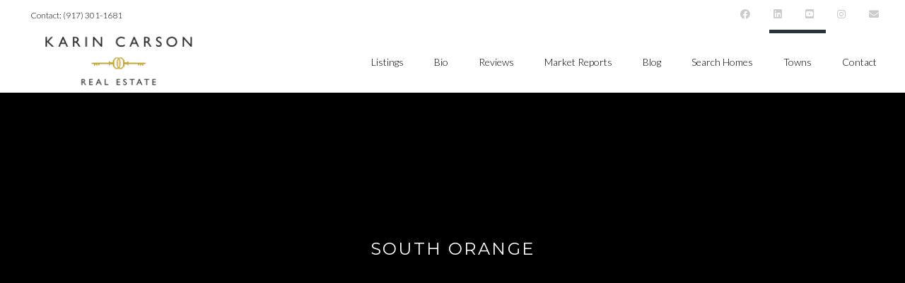

--- FILE ---
content_type: text/html; charset=UTF-8
request_url: https://karincarsonrealestate.com/south-orange/
body_size: 17764
content:
<!DOCTYPE html>
<!--[if IE 9 ]><html class="ie ie9" lang="en-US"><![endif]-->
<!--[if (gte IE 9)|!(IE)]><html lang="en-US"><![endif]-->
<head>

	<meta charset="UTF-8">
	<meta name="viewport" content="width=device-width, initial-scale=1, maximum-scale=1">

	<link rel="preconnect" href="//fonts.gstatic.com/" crossorigin><meta name='robots' content='index, follow, max-image-preview:large, max-snippet:-1, max-video-preview:-1' />
	<style>img:is([sizes="auto" i], [sizes^="auto," i]) { contain-intrinsic-size: 3000px 1500px }</style>
	
	<!-- This site is optimized with the Yoast SEO plugin v26.7 - https://yoast.com/wordpress/plugins/seo/ -->
	<title>South Orange - Karin Carson Real Estate</title>
	<link rel="canonical" href="https://karincarsonrealestate.com/south-orange/" />
	<meta property="og:locale" content="en_US" />
	<meta property="og:type" content="article" />
	<meta property="og:title" content="South Orange - Karin Carson Real Estate" />
	<meta property="og:url" content="https://karincarsonrealestate.com/south-orange/" />
	<meta property="og:site_name" content="Karin Carson Real Estate" />
	<meta property="article:publisher" content="https://www.facebook.com/montclairglenridge/" />
	<meta property="article:modified_time" content="2017-02-28T23:07:04+00:00" />
	<meta name="twitter:card" content="summary_large_image" />
	<meta name="twitter:label1" content="Written by" />
	<meta name="twitter:data1" content="KCarson" />
	<script type="application/ld+json" class="yoast-schema-graph">{"@context":"https://schema.org","@graph":[{"@type":"WebPage","@id":"https://karincarsonrealestate.com/south-orange/","url":"https://karincarsonrealestate.com/south-orange/","name":"South Orange - Karin Carson Real Estate","isPartOf":{"@id":"https://karincarsonrealestate.com/#website"},"datePublished":"2015-12-09T21:20:57+00:00","dateModified":"2017-02-28T23:07:04+00:00","breadcrumb":{"@id":"https://karincarsonrealestate.com/south-orange/#breadcrumb"},"inLanguage":"en-US","potentialAction":[{"@type":"ReadAction","target":["https://karincarsonrealestate.com/south-orange/"]}]},{"@type":"BreadcrumbList","@id":"https://karincarsonrealestate.com/south-orange/#breadcrumb","itemListElement":[{"@type":"ListItem","position":1,"name":"Home","item":"https://karincarsonrealestate.com/"},{"@type":"ListItem","position":2,"name":"South Orange"}]},{"@type":"WebSite","@id":"https://karincarsonrealestate.com/#website","url":"https://karincarsonrealestate.com/","name":"Karin Carson Real Estate","description":"Honest, Strategic &amp; Tireless","potentialAction":[{"@type":"SearchAction","target":{"@type":"EntryPoint","urlTemplate":"https://karincarsonrealestate.com/?s={search_term_string}"},"query-input":{"@type":"PropertyValueSpecification","valueRequired":true,"valueName":"search_term_string"}}],"inLanguage":"en-US"}]}</script>
	<!-- / Yoast SEO plugin. -->


<link rel='dns-prefetch' href='//maps.google.com' />
<link rel='dns-prefetch' href='//fonts.googleapis.com' />
<link rel="alternate" type="application/rss+xml" title="Karin Carson Real Estate &raquo; Feed" href="https://karincarsonrealestate.com/feed/" />
<script type="text/javascript">
/* <![CDATA[ */
window._wpemojiSettings = {"baseUrl":"https:\/\/s.w.org\/images\/core\/emoji\/16.0.1\/72x72\/","ext":".png","svgUrl":"https:\/\/s.w.org\/images\/core\/emoji\/16.0.1\/svg\/","svgExt":".svg","source":{"concatemoji":"https:\/\/karincarsonrealestate.com\/wp-includes\/js\/wp-emoji-release.min.js?ver=6.8.3"}};
/*! This file is auto-generated */
!function(s,n){var o,i,e;function c(e){try{var t={supportTests:e,timestamp:(new Date).valueOf()};sessionStorage.setItem(o,JSON.stringify(t))}catch(e){}}function p(e,t,n){e.clearRect(0,0,e.canvas.width,e.canvas.height),e.fillText(t,0,0);var t=new Uint32Array(e.getImageData(0,0,e.canvas.width,e.canvas.height).data),a=(e.clearRect(0,0,e.canvas.width,e.canvas.height),e.fillText(n,0,0),new Uint32Array(e.getImageData(0,0,e.canvas.width,e.canvas.height).data));return t.every(function(e,t){return e===a[t]})}function u(e,t){e.clearRect(0,0,e.canvas.width,e.canvas.height),e.fillText(t,0,0);for(var n=e.getImageData(16,16,1,1),a=0;a<n.data.length;a++)if(0!==n.data[a])return!1;return!0}function f(e,t,n,a){switch(t){case"flag":return n(e,"\ud83c\udff3\ufe0f\u200d\u26a7\ufe0f","\ud83c\udff3\ufe0f\u200b\u26a7\ufe0f")?!1:!n(e,"\ud83c\udde8\ud83c\uddf6","\ud83c\udde8\u200b\ud83c\uddf6")&&!n(e,"\ud83c\udff4\udb40\udc67\udb40\udc62\udb40\udc65\udb40\udc6e\udb40\udc67\udb40\udc7f","\ud83c\udff4\u200b\udb40\udc67\u200b\udb40\udc62\u200b\udb40\udc65\u200b\udb40\udc6e\u200b\udb40\udc67\u200b\udb40\udc7f");case"emoji":return!a(e,"\ud83e\udedf")}return!1}function g(e,t,n,a){var r="undefined"!=typeof WorkerGlobalScope&&self instanceof WorkerGlobalScope?new OffscreenCanvas(300,150):s.createElement("canvas"),o=r.getContext("2d",{willReadFrequently:!0}),i=(o.textBaseline="top",o.font="600 32px Arial",{});return e.forEach(function(e){i[e]=t(o,e,n,a)}),i}function t(e){var t=s.createElement("script");t.src=e,t.defer=!0,s.head.appendChild(t)}"undefined"!=typeof Promise&&(o="wpEmojiSettingsSupports",i=["flag","emoji"],n.supports={everything:!0,everythingExceptFlag:!0},e=new Promise(function(e){s.addEventListener("DOMContentLoaded",e,{once:!0})}),new Promise(function(t){var n=function(){try{var e=JSON.parse(sessionStorage.getItem(o));if("object"==typeof e&&"number"==typeof e.timestamp&&(new Date).valueOf()<e.timestamp+604800&&"object"==typeof e.supportTests)return e.supportTests}catch(e){}return null}();if(!n){if("undefined"!=typeof Worker&&"undefined"!=typeof OffscreenCanvas&&"undefined"!=typeof URL&&URL.createObjectURL&&"undefined"!=typeof Blob)try{var e="postMessage("+g.toString()+"("+[JSON.stringify(i),f.toString(),p.toString(),u.toString()].join(",")+"));",a=new Blob([e],{type:"text/javascript"}),r=new Worker(URL.createObjectURL(a),{name:"wpTestEmojiSupports"});return void(r.onmessage=function(e){c(n=e.data),r.terminate(),t(n)})}catch(e){}c(n=g(i,f,p,u))}t(n)}).then(function(e){for(var t in e)n.supports[t]=e[t],n.supports.everything=n.supports.everything&&n.supports[t],"flag"!==t&&(n.supports.everythingExceptFlag=n.supports.everythingExceptFlag&&n.supports[t]);n.supports.everythingExceptFlag=n.supports.everythingExceptFlag&&!n.supports.flag,n.DOMReady=!1,n.readyCallback=function(){n.DOMReady=!0}}).then(function(){return e}).then(function(){var e;n.supports.everything||(n.readyCallback(),(e=n.source||{}).concatemoji?t(e.concatemoji):e.wpemoji&&e.twemoji&&(t(e.twemoji),t(e.wpemoji)))}))}((window,document),window._wpemojiSettings);
/* ]]> */
</script>
<link rel='stylesheet' id='wpfp-css' href='https://karincarsonrealestate.com/wp-content/plugins/ct-favorite-listings/wpfp.css' type='text/css' />
<style id='wp-emoji-styles-inline-css' type='text/css'>

	img.wp-smiley, img.emoji {
		display: inline !important;
		border: none !important;
		box-shadow: none !important;
		height: 1em !important;
		width: 1em !important;
		margin: 0 0.07em !important;
		vertical-align: -0.1em !important;
		background: none !important;
		padding: 0 !important;
	}
</style>
<link rel='stylesheet' id='wp-block-library-css' href='https://karincarsonrealestate.com/wp-includes/css/dist/block-library/style.min.css?ver=6.8.3' type='text/css' media='all' />
<style id='classic-theme-styles-inline-css' type='text/css'>
/*! This file is auto-generated */
.wp-block-button__link{color:#fff;background-color:#32373c;border-radius:9999px;box-shadow:none;text-decoration:none;padding:calc(.667em + 2px) calc(1.333em + 2px);font-size:1.125em}.wp-block-file__button{background:#32373c;color:#fff;text-decoration:none}
</style>
<style id='co-authors-plus-coauthors-style-inline-css' type='text/css'>
.wp-block-co-authors-plus-coauthors.is-layout-flow [class*=wp-block-co-authors-plus]{display:inline}

</style>
<style id='co-authors-plus-avatar-style-inline-css' type='text/css'>
.wp-block-co-authors-plus-avatar :where(img){height:auto;max-width:100%;vertical-align:bottom}.wp-block-co-authors-plus-coauthors.is-layout-flow .wp-block-co-authors-plus-avatar :where(img){vertical-align:middle}.wp-block-co-authors-plus-avatar:is(.alignleft,.alignright){display:table}.wp-block-co-authors-plus-avatar.aligncenter{display:table;margin-inline:auto}

</style>
<style id='co-authors-plus-image-style-inline-css' type='text/css'>
.wp-block-co-authors-plus-image{margin-bottom:0}.wp-block-co-authors-plus-image :where(img){height:auto;max-width:100%;vertical-align:bottom}.wp-block-co-authors-plus-coauthors.is-layout-flow .wp-block-co-authors-plus-image :where(img){vertical-align:middle}.wp-block-co-authors-plus-image:is(.alignfull,.alignwide) :where(img){width:100%}.wp-block-co-authors-plus-image:is(.alignleft,.alignright){display:table}.wp-block-co-authors-plus-image.aligncenter{display:table;margin-inline:auto}

</style>
<style id='global-styles-inline-css' type='text/css'>
:root{--wp--preset--aspect-ratio--square: 1;--wp--preset--aspect-ratio--4-3: 4/3;--wp--preset--aspect-ratio--3-4: 3/4;--wp--preset--aspect-ratio--3-2: 3/2;--wp--preset--aspect-ratio--2-3: 2/3;--wp--preset--aspect-ratio--16-9: 16/9;--wp--preset--aspect-ratio--9-16: 9/16;--wp--preset--color--black: #000000;--wp--preset--color--cyan-bluish-gray: #abb8c3;--wp--preset--color--white: #ffffff;--wp--preset--color--pale-pink: #f78da7;--wp--preset--color--vivid-red: #cf2e2e;--wp--preset--color--luminous-vivid-orange: #ff6900;--wp--preset--color--luminous-vivid-amber: #fcb900;--wp--preset--color--light-green-cyan: #7bdcb5;--wp--preset--color--vivid-green-cyan: #00d084;--wp--preset--color--pale-cyan-blue: #8ed1fc;--wp--preset--color--vivid-cyan-blue: #0693e3;--wp--preset--color--vivid-purple: #9b51e0;--wp--preset--gradient--vivid-cyan-blue-to-vivid-purple: linear-gradient(135deg,rgba(6,147,227,1) 0%,rgb(155,81,224) 100%);--wp--preset--gradient--light-green-cyan-to-vivid-green-cyan: linear-gradient(135deg,rgb(122,220,180) 0%,rgb(0,208,130) 100%);--wp--preset--gradient--luminous-vivid-amber-to-luminous-vivid-orange: linear-gradient(135deg,rgba(252,185,0,1) 0%,rgba(255,105,0,1) 100%);--wp--preset--gradient--luminous-vivid-orange-to-vivid-red: linear-gradient(135deg,rgba(255,105,0,1) 0%,rgb(207,46,46) 100%);--wp--preset--gradient--very-light-gray-to-cyan-bluish-gray: linear-gradient(135deg,rgb(238,238,238) 0%,rgb(169,184,195) 100%);--wp--preset--gradient--cool-to-warm-spectrum: linear-gradient(135deg,rgb(74,234,220) 0%,rgb(151,120,209) 20%,rgb(207,42,186) 40%,rgb(238,44,130) 60%,rgb(251,105,98) 80%,rgb(254,248,76) 100%);--wp--preset--gradient--blush-light-purple: linear-gradient(135deg,rgb(255,206,236) 0%,rgb(152,150,240) 100%);--wp--preset--gradient--blush-bordeaux: linear-gradient(135deg,rgb(254,205,165) 0%,rgb(254,45,45) 50%,rgb(107,0,62) 100%);--wp--preset--gradient--luminous-dusk: linear-gradient(135deg,rgb(255,203,112) 0%,rgb(199,81,192) 50%,rgb(65,88,208) 100%);--wp--preset--gradient--pale-ocean: linear-gradient(135deg,rgb(255,245,203) 0%,rgb(182,227,212) 50%,rgb(51,167,181) 100%);--wp--preset--gradient--electric-grass: linear-gradient(135deg,rgb(202,248,128) 0%,rgb(113,206,126) 100%);--wp--preset--gradient--midnight: linear-gradient(135deg,rgb(2,3,129) 0%,rgb(40,116,252) 100%);--wp--preset--font-size--small: 13px;--wp--preset--font-size--medium: 20px;--wp--preset--font-size--large: 36px;--wp--preset--font-size--x-large: 42px;--wp--preset--spacing--20: 0.44rem;--wp--preset--spacing--30: 0.67rem;--wp--preset--spacing--40: 1rem;--wp--preset--spacing--50: 1.5rem;--wp--preset--spacing--60: 2.25rem;--wp--preset--spacing--70: 3.38rem;--wp--preset--spacing--80: 5.06rem;--wp--preset--shadow--natural: 6px 6px 9px rgba(0, 0, 0, 0.2);--wp--preset--shadow--deep: 12px 12px 50px rgba(0, 0, 0, 0.4);--wp--preset--shadow--sharp: 6px 6px 0px rgba(0, 0, 0, 0.2);--wp--preset--shadow--outlined: 6px 6px 0px -3px rgba(255, 255, 255, 1), 6px 6px rgba(0, 0, 0, 1);--wp--preset--shadow--crisp: 6px 6px 0px rgba(0, 0, 0, 1);}:where(.is-layout-flex){gap: 0.5em;}:where(.is-layout-grid){gap: 0.5em;}body .is-layout-flex{display: flex;}.is-layout-flex{flex-wrap: wrap;align-items: center;}.is-layout-flex > :is(*, div){margin: 0;}body .is-layout-grid{display: grid;}.is-layout-grid > :is(*, div){margin: 0;}:where(.wp-block-columns.is-layout-flex){gap: 2em;}:where(.wp-block-columns.is-layout-grid){gap: 2em;}:where(.wp-block-post-template.is-layout-flex){gap: 1.25em;}:where(.wp-block-post-template.is-layout-grid){gap: 1.25em;}.has-black-color{color: var(--wp--preset--color--black) !important;}.has-cyan-bluish-gray-color{color: var(--wp--preset--color--cyan-bluish-gray) !important;}.has-white-color{color: var(--wp--preset--color--white) !important;}.has-pale-pink-color{color: var(--wp--preset--color--pale-pink) !important;}.has-vivid-red-color{color: var(--wp--preset--color--vivid-red) !important;}.has-luminous-vivid-orange-color{color: var(--wp--preset--color--luminous-vivid-orange) !important;}.has-luminous-vivid-amber-color{color: var(--wp--preset--color--luminous-vivid-amber) !important;}.has-light-green-cyan-color{color: var(--wp--preset--color--light-green-cyan) !important;}.has-vivid-green-cyan-color{color: var(--wp--preset--color--vivid-green-cyan) !important;}.has-pale-cyan-blue-color{color: var(--wp--preset--color--pale-cyan-blue) !important;}.has-vivid-cyan-blue-color{color: var(--wp--preset--color--vivid-cyan-blue) !important;}.has-vivid-purple-color{color: var(--wp--preset--color--vivid-purple) !important;}.has-black-background-color{background-color: var(--wp--preset--color--black) !important;}.has-cyan-bluish-gray-background-color{background-color: var(--wp--preset--color--cyan-bluish-gray) !important;}.has-white-background-color{background-color: var(--wp--preset--color--white) !important;}.has-pale-pink-background-color{background-color: var(--wp--preset--color--pale-pink) !important;}.has-vivid-red-background-color{background-color: var(--wp--preset--color--vivid-red) !important;}.has-luminous-vivid-orange-background-color{background-color: var(--wp--preset--color--luminous-vivid-orange) !important;}.has-luminous-vivid-amber-background-color{background-color: var(--wp--preset--color--luminous-vivid-amber) !important;}.has-light-green-cyan-background-color{background-color: var(--wp--preset--color--light-green-cyan) !important;}.has-vivid-green-cyan-background-color{background-color: var(--wp--preset--color--vivid-green-cyan) !important;}.has-pale-cyan-blue-background-color{background-color: var(--wp--preset--color--pale-cyan-blue) !important;}.has-vivid-cyan-blue-background-color{background-color: var(--wp--preset--color--vivid-cyan-blue) !important;}.has-vivid-purple-background-color{background-color: var(--wp--preset--color--vivid-purple) !important;}.has-black-border-color{border-color: var(--wp--preset--color--black) !important;}.has-cyan-bluish-gray-border-color{border-color: var(--wp--preset--color--cyan-bluish-gray) !important;}.has-white-border-color{border-color: var(--wp--preset--color--white) !important;}.has-pale-pink-border-color{border-color: var(--wp--preset--color--pale-pink) !important;}.has-vivid-red-border-color{border-color: var(--wp--preset--color--vivid-red) !important;}.has-luminous-vivid-orange-border-color{border-color: var(--wp--preset--color--luminous-vivid-orange) !important;}.has-luminous-vivid-amber-border-color{border-color: var(--wp--preset--color--luminous-vivid-amber) !important;}.has-light-green-cyan-border-color{border-color: var(--wp--preset--color--light-green-cyan) !important;}.has-vivid-green-cyan-border-color{border-color: var(--wp--preset--color--vivid-green-cyan) !important;}.has-pale-cyan-blue-border-color{border-color: var(--wp--preset--color--pale-cyan-blue) !important;}.has-vivid-cyan-blue-border-color{border-color: var(--wp--preset--color--vivid-cyan-blue) !important;}.has-vivid-purple-border-color{border-color: var(--wp--preset--color--vivid-purple) !important;}.has-vivid-cyan-blue-to-vivid-purple-gradient-background{background: var(--wp--preset--gradient--vivid-cyan-blue-to-vivid-purple) !important;}.has-light-green-cyan-to-vivid-green-cyan-gradient-background{background: var(--wp--preset--gradient--light-green-cyan-to-vivid-green-cyan) !important;}.has-luminous-vivid-amber-to-luminous-vivid-orange-gradient-background{background: var(--wp--preset--gradient--luminous-vivid-amber-to-luminous-vivid-orange) !important;}.has-luminous-vivid-orange-to-vivid-red-gradient-background{background: var(--wp--preset--gradient--luminous-vivid-orange-to-vivid-red) !important;}.has-very-light-gray-to-cyan-bluish-gray-gradient-background{background: var(--wp--preset--gradient--very-light-gray-to-cyan-bluish-gray) !important;}.has-cool-to-warm-spectrum-gradient-background{background: var(--wp--preset--gradient--cool-to-warm-spectrum) !important;}.has-blush-light-purple-gradient-background{background: var(--wp--preset--gradient--blush-light-purple) !important;}.has-blush-bordeaux-gradient-background{background: var(--wp--preset--gradient--blush-bordeaux) !important;}.has-luminous-dusk-gradient-background{background: var(--wp--preset--gradient--luminous-dusk) !important;}.has-pale-ocean-gradient-background{background: var(--wp--preset--gradient--pale-ocean) !important;}.has-electric-grass-gradient-background{background: var(--wp--preset--gradient--electric-grass) !important;}.has-midnight-gradient-background{background: var(--wp--preset--gradient--midnight) !important;}.has-small-font-size{font-size: var(--wp--preset--font-size--small) !important;}.has-medium-font-size{font-size: var(--wp--preset--font-size--medium) !important;}.has-large-font-size{font-size: var(--wp--preset--font-size--large) !important;}.has-x-large-font-size{font-size: var(--wp--preset--font-size--x-large) !important;}
:where(.wp-block-post-template.is-layout-flex){gap: 1.25em;}:where(.wp-block-post-template.is-layout-grid){gap: 1.25em;}
:where(.wp-block-columns.is-layout-flex){gap: 2em;}:where(.wp-block-columns.is-layout-grid){gap: 2em;}
:root :where(.wp-block-pullquote){font-size: 1.5em;line-height: 1.6;}
</style>
<link rel='stylesheet' id='ct_social_css-css' href='https://karincarsonrealestate.com/wp-content/plugins/contempo-real-estate-custom-posts/includes/ct-social//assets/style.css?ver=1.0.1' type='text/css' media='all' />
<link rel='stylesheet' id='pc_google_analytics-frontend-css' href='https://karincarsonrealestate.com/wp-content/plugins/pc-google-analytics/assets/css/frontend.css?ver=1.0.0' type='text/css' media='all' />
<link rel='stylesheet' id='rs-plugin-settings-css' href='https://karincarsonrealestate.com/wp-content/plugins/revslider/public/assets/css/rs6.css?ver=6.1.6' type='text/css' media='all' />
<style id='rs-plugin-settings-inline-css' type='text/css'>
.tp-caption a{color:#ff7302;text-shadow:none;-webkit-transition:all 0.2s ease-out;-moz-transition:all 0.2s ease-out;-o-transition:all 0.2s ease-out;-ms-transition:all 0.2s ease-out}.tp-caption a:hover{color:#ffa902}
</style>
<link rel='stylesheet' id='wp-components-css' href='https://karincarsonrealestate.com/wp-includes/css/dist/components/style.min.css?ver=6.8.3' type='text/css' media='all' />
<link rel='stylesheet' id='godaddy-styles-css' href='https://karincarsonrealestate.com/wp-content/mu-plugins/vendor/wpex/godaddy-launch/includes/Dependencies/GoDaddy/Styles/build/latest.css?ver=2.0.2' type='text/css' media='all' />
<link rel='stylesheet' id='base-css' href='https://karincarsonrealestate.com/wp-content/themes/realestate-7/css/base.css?ver=2.0.0' type='text/css' media='screen, projection' />
<link rel='stylesheet' id='headingFont-css' href='//fonts.googleapis.com/css?family=Montserrat%3A300%2C400%2C700&#038;ver=1.0.0' type='text/css' media='all' />
<link rel='stylesheet' id='bodyFont-css' href='//fonts.googleapis.com/css?family=Lato%3A300%2C400%2C700&#038;ver=1.0.0' type='text/css' media='all' />
<link rel='stylesheet' id='framework-css' href='https://karincarsonrealestate.com/wp-content/themes/realestate-7/css/responsive-gs-12col.css?ver=6.8.3' type='text/css' media='screen, projection' />
<link rel='stylesheet' id='ie-css' href='https://karincarsonrealestate.com/wp-content/themes/realestate-7/css/ie.css?ver=6.8.3' type='text/css' media='screen, projection' />
<link rel='stylesheet' id='layout-css' href='https://karincarsonrealestate.com/wp-content/themes/realestate-7/css/layout.css?ver=4.1.8.2' type='text/css' media='screen, projection' />
<link rel='stylesheet' id='ctFlexslider-css' href='https://karincarsonrealestate.com/wp-content/themes/realestate-7/css/flexslider.css?ver=1.0.5' type='text/css' media='screen, projection' />
<link rel='stylesheet' id='ctFlexsliderNav-css' href='https://karincarsonrealestate.com/wp-content/themes/realestate-7/css/flexslider-direction-nav.css?ver=1.0.5' type='text/css' media='screen, projection' />
<link rel='stylesheet' id='fontawesome-css' href='https://karincarsonrealestate.com/wp-content/themes/realestate-7/css/all.min.css?ver=1.0.1' type='text/css' media='screen, projection' />
<link rel='stylesheet' id='fontawesomeShim-css' href='https://karincarsonrealestate.com/wp-content/themes/realestate-7/css/v4-shims.min.css?ver=1.0.1' type='text/css' media='screen, projection' />
<link rel='stylesheet' id='animate-css' href='https://karincarsonrealestate.com/wp-content/themes/realestate-7/css/animate.min.css?ver=6.8.3' type='text/css' media='screen, projection' />
<link rel='stylesheet' id='ctModal-css' href='https://karincarsonrealestate.com/wp-content/themes/realestate-7/css/ct-modal-overlay.css?ver=1.2.2' type='text/css' media='screen, projection' />
<link rel='stylesheet' id='ctSlidePush-css' href='https://karincarsonrealestate.com/wp-content/themes/realestate-7/css/ct-sp-menu.css?ver=1.2.5' type='text/css' media='screen, projection' />
<link rel='stylesheet' id='owlCarousel-css' href='https://karincarsonrealestate.com/wp-content/themes/realestate-7/css/owl-carousel.css?ver=6.8.3' type='text/css' media='screen, projection' />
<link rel='stylesheet' id='comments-css' href='https://karincarsonrealestate.com/wp-content/themes/realestate-7/css/comments.css?ver=1.0.2' type='text/css' media='screen, projection' />
<link rel='stylesheet' id='dropdowns-css' href='https://karincarsonrealestate.com/wp-content/themes/realestate-7/css/ct-dropdowns.css?ver=1.1.2' type='text/css' media='screen, projection' />
<link rel='stylesheet' id='ctNiceSelect-css' href='https://karincarsonrealestate.com/wp-content/themes/realestate-7/css/nice-select.css?ver=1.0.5' type='text/css' media='screen, projection' />
<link rel='stylesheet' id='ct-theme-style-css' href='https://karincarsonrealestate.com/wp-content/themes/realestate-7/style.css?ver=1.0' type='text/css' media='screen, projection' />
<script type="text/javascript" src="https://karincarsonrealestate.com/wp-includes/js/jquery/jquery.min.js?ver=3.7.1" id="jquery-core-js"></script>
<script type="text/javascript" src="https://karincarsonrealestate.com/wp-includes/js/jquery/jquery-migrate.min.js?ver=3.4.1" id="jquery-migrate-js"></script>
<script type="text/javascript" src="https://karincarsonrealestate.com/wp-content/plugins/pc-google-analytics/assets/js/frontend.min.js?ver=1.0.0" id="pc_google_analytics-frontend-js"></script>
<script type="text/javascript" src="https://karincarsonrealestate.com/wp-content/plugins/revslider/public/assets/js/revolution.tools.min.js?ver=6.0" id="tp-tools-js"></script>
<script type="text/javascript" src="https://karincarsonrealestate.com/wp-content/plugins/revslider/public/assets/js/rs6.min.js?ver=6.1.6" id="revmin-js"></script>
<script type="text/javascript" id="advSearch-js-extra">
/* <![CDATA[ */
var searchLabel = {"all_cities":"All Cities","all_states":"All States","all_zip_post":"All Zipcodes"};
/* ]]> */
</script>
<script type="text/javascript" src="https://karincarsonrealestate.com/wp-content/themes/realestate-7/js/ct.advanced.search.js?ver=1.0" id="advSearch-js"></script>
<script type="text/javascript" src="https://karincarsonrealestate.com/wp-content/themes/realestate-7/js/owl.carousel.min.js?ver=1.0" id="owlCarousel-js"></script>
<script type="text/javascript" src="https://karincarsonrealestate.com/wp-content/themes/realestate-7/js/jquery.nice-select.min.js?ver=1.0" id="ctNiceSelect-js"></script>
<script type="text/javascript" src="https://karincarsonrealestate.com/wp-content/themes/realestate-7/js/ct.select.js?ver=1.0" id="ctSelect-js"></script>
<script type="text/javascript" src="//maps.google.com/maps/api/js?key=AIzaSyDreO1NDXFoLNyP-yCioFc32_BV8KaVeq4&amp;v=3.44&amp;libraries=places&amp;ver=1.0.3" id="gmaps-js"></script>
<script type="text/javascript" src="https://karincarsonrealestate.com/wp-content/themes/realestate-7/js/sticky.min.js?ver=1.3.0" id="sticky-js-js"></script>
<script type="text/javascript" id="sticky-header-js-extra">
/* <![CDATA[ */
var ct_sticky_header_config = {"show_type":"always_sticky"};
/* ]]> */
</script>
<script type="text/javascript" src="https://karincarsonrealestate.com/wp-content/themes/realestate-7/js/ct.sticky-header.js?ver=1.1.0" id="sticky-header-js"></script>
<link rel="https://api.w.org/" href="https://karincarsonrealestate.com/wp-json/" /><link rel="alternate" title="JSON" type="application/json" href="https://karincarsonrealestate.com/wp-json/wp/v2/pages/1234" /><link rel="EditURI" type="application/rsd+xml" title="RSD" href="https://karincarsonrealestate.com/xmlrpc.php?rsd" />
<meta name="generator" content="WordPress 6.8.3" />
<link rel='shortlink' href='https://karincarsonrealestate.com/?p=1234' />
<link rel="alternate" title="oEmbed (JSON)" type="application/json+oembed" href="https://karincarsonrealestate.com/wp-json/oembed/1.0/embed?url=https%3A%2F%2Fkarincarsonrealestate.com%2Fsouth-orange%2F" />
<link rel="alternate" title="oEmbed (XML)" type="text/xml+oembed" href="https://karincarsonrealestate.com/wp-json/oembed/1.0/embed?url=https%3A%2F%2Fkarincarsonrealestate.com%2Fsouth-orange%2F&#038;format=xml" />
<meta name="generator" content="Redux 4.5.10" />	<script>
		(function(i,s,o,g,r,a,m){i['GoogleAnalyticsObject']=r;i[r]=i[r]||function(){
		(i[r].q=i[r].q||[]).push(arguments)},i[r].l=1*new Date();a=s.createElement(o),
		m=s.getElementsByTagName(o)[0];a.async=1;a.src=g;m.parentNode.insertBefore(a,m)
		})(window,document,'script','//www.google-analytics.com/analytics.js','ga');
		
		ga('create', 'UA-83379161-2', 'auto');
		ga('send', 'pageview');
		
		</script>

	    <!--[if lt IE 9]>
	    <script src="https://karincarsonrealestate.com/wp-content/themes/realestate-7/js/respond.min.js"></script>
	    <![endif]-->

	    				
		<script>
			function numberWithCommas(x) {
			    if (x !== null) {
			        return x.toString().replace(/\B(?=(\d{3})+(?!\d))/g, ",");
			    }
			}

			jQuery(function($) {

				var $currency = "$";
				var $sqftsm = " Sq Ft";
				var $acres = "Acres";

                                
                                
			    // Price From / To
			    $( "#slider-range" ).slider({
			        range: true,
			        min: 10000,
			        step: 5000,
			        max: 5000000,
			        values: [  10000, 5000000 ],
			        slide: function( event, ui ) {
			            $( "#slider-range #min" ).html(numberWithCommas(ui.values[ 0 ]) );
			            $( "#slider-range #max" ).html(numberWithCommas(ui.values[ 1 ]) );
			            $( "#price-from-to-slider .min-range" ).html( $currency + numberWithCommas( ui.values[ 0 ] ) );
			            $( "#price-from-to-slider .max-range" ).html( $currency + numberWithCommas( ui.values[ 1 ] ) );
			            $( "#ct_price_from" ).val(ui.values[ 0 ]);
			            $( "#ct_price_to" ).val(ui.values[ 1 ]);
			        }
			    });

			    // slider range data tooltip set
			    var $handler = $("#slider-range .ui-slider-handle");

			    					//$( "#price-from-to-slider .min-range" ).prepend( $currency );
				    //$( "#price-from-to-slider .max-range" ).prepend( $currency );

				    $handler.eq(0).append("<b class='amount'><span id='min'>"+numberWithCommas($( "#slider-range" ).slider( "values", 0 ))+"</span></b>");
				    $handler.eq(1).append("<b class='amount'><span id='max'>"+numberWithCommas($( "#slider-range" ).slider( "values", 1 ))+"</span></b>");
				
			    // slider range pointer mousedown event
			    $handler.on("mousedown",function(e){
			        e.preventDefault();
			        $(this).children(".amount").fadeIn(300);
			    });

			    // slider range pointer mouseup event
			    $handler.on("mouseup",function(e){
			        e.preventDefault();
			        $(this).children(".amount").fadeOut(300);
			    });

			    // Size From / To
			    // Square feets.
			    			    $( "#slider-range-two" ).slider({
			        range: true,
			        min: 100,
			        step: 100,
			        max: 10000,
			        values: [ 100,10000],
			        slide: function( event, ui ) {
			            $( "#slider-range-two #min" ).html(numberWithCommas(ui.values[ 0 ]) );
			            $( "#slider-range-two #max" ).html(numberWithCommas(ui.values[ 1 ]) );
			            $( "#size-from-to-slider .min-range" ).html( numberWithCommas( ui.values[ 0 ] ) + $sqftsm);
			            $( "#size-from-to-slider .max-range" ).html( numberWithCommas( ui.values[ 1 ] ) + $sqftsm);
			            $( "#ct_sqft_from" ).val(ui.values[ 0 ]);
			            $( "#ct_sqft_to" ).val(ui.values[ 1 ]);
			        }
			    });

			    // slider range data tooltip set
			    var $handlertwo = $("#slider-range-two .ui-slider-handle");

			    $( "#size-from-to-slider .min-range" ).append( $sqftsm );
			    $( "#size-from-to-slider .max-range" ).append( $sqftsm );

			    $handlertwo.eq(0).append("<b class='amount'><span id='min'>"+numberWithCommas($( "#slider-range-two" ).slider( "values", 0 )) +"</span>" +$sqftsm+ "</b>");
			    $handlertwo.eq(1).append("<b class='amount'><span id='max'>"+numberWithCommas($( "#slider-range-two" ).slider( "values", 1 )) +"</span>" +$sqftsm+ "</b>");

			    // slider range pointer mousedown event
			    $handlertwo.on("mousedown",function(e){
			        e.preventDefault();
			        $(this).children(".amount").fadeIn(300);
			    });

			    // slider range pointer mouseup event
			    $handlertwo.on("mouseup",function(e){
			        e.preventDefault();
			        $(this).children(".amount").fadeOut(300);
			    });

			    			    // Lotsize From / To
			    $( "#slider-range-three" ).slider({
			        range: true,
			        min: 1,
			        step: 1,
			        max: 100,
			        values: [ 1, 100],
			        slide: function( event, ui ) {
			            $( "#slider-range-three #min" ).html(numberWithCommas(ui.values[ 0 ]) );
			            $( "#slider-range-three #max" ).html(numberWithCommas(ui.values[ 1 ]) );
			            $( "#lotsize-from-to-slider .min-range" ).html( numberWithCommas( numberWithCommas( ui.values[ 0 ] ) + " " +$acres) );
			            $( "#lotsize-from-to-slider .max-range" ).html( numberWithCommas( numberWithCommas( ui.values[ 1 ] ) + " " +$acres) );
			            $( "#ct_lotsize_from" ).val(ui.values[ 0 ]);
			            $( "#ct_lotsize_to" ).val(ui.values[ 1 ]);
			        }
			    });

			    // slider range data tooltip set
			    var $handlerthree = $("#slider-range-three .ui-slider-handle");

			    $( "#lotsize-from-to-slider .min-range" ).append( " " + $acres );
			    $( "#lotsize-from-to-slider .max-range" ).append( " " + $acres );

			    $( "#lotsize-from-to-slider .min-range" ).replaceWith( "<span class='min-range'>" + numberWithCommas($( "#slider-range-three" ).slider( "values", 0 )) + " " + $acres + "</span>" );

			    $handlerthree.eq(0).append("<b class='amount'><span id='min'>"+numberWithCommas($( "#slider-range-three" ).slider( "values", 0 )) +"</span> " +$acres+ "</b>");
			    $handlerthree.eq(1).append("<b class='amount'><span id='max'>"+numberWithCommas($( "#slider-range-three" ).slider( "values", 1 )) +"</span> " +$acres+ "</b>");

			    // slider range pointer mousedown event
			    $handlerthree.on("mousedown",function(e){
			        e.preventDefault();
			        $(this).children(".amount").fadeIn(300);
			    });

			    // slider range pointer mouseup event
			    $handlerthree.on("mouseup",function(e){
			        e.preventDefault();
			        $(this).children(".amount").fadeOut(300);
			    });

			});

	        jQuery(window).load(function() {

				
				jQuery('#filters-search-options-toggle').click(function(event){
					jQuery('#header-search-inner-wrap').toggle();
				});

				jQuery('#more-search-options-toggle').click(function(event){
											jQuery('#more-search-options').slideToggle('fast');
									});

				
				
				
								var owl = jQuery('#owl-listings-carousel-sub-listings');
				owl.owlCarousel({
				    items: 3,
				    slideBy: 3,
				    loop: false,
				    //rewind: true,
				    margin: 20,
				    nav: true,
				    navContainer: '#ct-listings-carousel-nav-sub-listings',
				    navText: ["<i class='fa fa-angle-left'></i>","<i class='fa fa-angle-right'></i>"],
				    dots: false,
				    autoplay: false,
				    responsive:{
				        0:{
				            items: 1,
				            nav: false
				        },
				        600:{
				            items: 2,
				            nav: false
				        },
				        1000:{
				            items: 3,
				            nav: true,
				        }
				    }
				});
				

		        
		        /*if($ct_listing_single_sticky_sidebar == 'yes') {
		        	var a = new StickySidebar('#sidebar', {
						topSpacing: 110,
						bottomSpacing: 20,
						containerSelector: '.container',
						innerWrapperSelector: '#sidebar-inner'
					});
		        }*/

	            jQuery('.flexslider').flexslider({
	                animation: "fade",
	                slideDirection: "horizontal",
	                	                slideshow: "true",
	                	                	                slideshowSpeed: 7000,
		            		            	                animationDuration: 600,
	                	                controlNav: false,
	            	directionNav: true,
	                keyboardNav: true,
	                	                randomize: false,
	                	                pauseOnAction: true,
	                pauseOnHover: false,
	                animationLoop: true,
	                smoothHeight: true,
	            });
	            	        });
	    </script>

	    
	    
	    
		<style type="text/css">h1, h2, h3, h4, h5, h6 { font-family: "Montserrat";}body, .slider-wrap, input[type="submit"].btn { font-family: "Lato";}.fa-close:before { content: "\f00d";}.hero-search { background: url() no-repeat center center; background-size: cover; padding-top:15%; padding-bottom:15%;}.form-group { width: 49.0%;}</style><style type="text/css">body {background-color: transparent;background-image: url();background-repeat: ;background-position: ;background-size: ;background-attachment: ;}#topbar-wrap { background: #ffffff !important; border-bottom-color: #ffffff !important;}#topbar-wrap .container { color: #000000 !important;}#topbar-wrap .container { border-bottom-color: #ffffff;}#topbar-wrap .social li:first-child a { border-left-color: #ffffff;}#topbar-wrap .social a { border-right-color: #ffffff;}#topbar-wrap li.user-logged-in a, #topbar-wrap ul.user-drop { background: #ffffff;}#topbar-wrap li.user-logged-in a { color: #ffffff;}#topbar-wrap li.user-logged-in a, #topbar-wrap ul.user-drop li { border-bottom-color: #ffffff;}.advanced-search h4, span.search-params, .featured-listings header.masthead, .listing .listing-imgs-attached, .advanced-search h3, .flex-caption p, a.btn, btn, #reply-title small a, .featured-listings a.view-all, .comment-reply-link, .grid figcaption a, input.btn, .flex-direction-nav a, .partners h5 span, .schedule-calendar .schedule-date .schedule-daytext, li.listing.modern .search-view-listing.btn { background: ;}a.view-all { border-color: ;}.ct-menu > li > a, .user-frontend li.login-register a { color: #000000;}.ct-menu li.current-menu-item a, .ct-menu li.current_page_parent a { border-top-color: #ffffff !important;}.ct-menu .sub-menu > li > a { color:  !important;}.ct-menu .sub-menu > li > a:hover { color:  !important;}.ct-menu .sub-menu > li > a:hover { background-color:  !important;}.ct-menu .multicolumn > .sub-menu, .ct-menu .sub-menu > li, .ct-menu .sub-menu > li > a { background-color:  !important;}.ct-menu .sub-menu > li > a { border-bottom-color:  !important;}.advanced-search h4, .featured-listings header.masthead, .listing .listing-imgs-attached, .advanced-search h3, .flex-caption p, a.btn, .btn, .lrg-icon, .listing-info .price, #reply-title small a, .featured-listings a.view-all,	.comment-reply-link, .grid figcaption a, input.btn, input[type="submit"], input[type="reset"], input[type="button"], input[type="btn"],	button,	.flex-direction-nav a, .user-listing-count,	#compare-panel-btn,	span.map-toggle,	span.search-toggle,	.infobox .price, .pagination span.current, #progress-bar li.active:before, #progress-bar li.active:after, #progress-bar li.active:before, #progress-bar li.active:after, .pagination .current a, .package-posts .popular-heading, .partners h5 span, #topbar-wrap li.login-register a, .user-listing-count, .aq-block-aq_widgets_block .widget h5, .home .advanced-search.idx form, #page .featured-map #map, .cta, .searching-on.search-style-two, .search-style-two .search-params, .listing-submit, .placeholder, ul.user-nav li a, .no-registration, thead, .single-listings #listing-sections, .ajaxSubmit, .grid-listing-info .price, .list-listing-info .price, .single-listings article .price, .saved-listings .fav-listing .price { background-color: ;}.ui-slider-handle .amount { background-color: ;}.packages-container .price, .single-listings #listings-three-header h4.price, .single-listings .fa-check-square, li.listing.modern .price { color: ;}#progress-bar li.active { border-top-color:  !important;}.ui-widget-header { background-color:  !important;}li.listing, .propinfo .muted, article.listing, .page-template-template-submit-listing article, .page-template-template-edit-listing-php article { color: #000000;}.propinfo li.row, .agent-info li.row { border-bottom-color: #b7b7b7;}li.listing, article.listing, .page-template-template-submit-listing article, .page-template-template-edit-listing-php article { background-color: #ffffff;}.flex-caption p.price, .grid-listing-info .price, .list-listing-info .price, .single-listings article .price, .infobox .price { background: ;}.widget h5, .aq-block-aq_widgets_block .widget h2, .aq-block-aq_widgets_block .widget h5 { background-color: transparent !important;} #footer-widgets {background: #000000 !important;}* {
 font-size: 100%;
 font-family: Avenir;
}
</style><style type="text/css">* {
 font-size: 100%;
 font-family: Avenir;
}</style>		<script type="text/javascript">
			var ajax_link='https://karincarsonrealestate.com/wp-admin/admin-ajax.php';
		</script>
		<meta name="generator" content="Elementor 3.34.1; features: additional_custom_breakpoints; settings: css_print_method-external, google_font-enabled, font_display-auto">
			<style>
				.e-con.e-parent:nth-of-type(n+4):not(.e-lazyloaded):not(.e-no-lazyload),
				.e-con.e-parent:nth-of-type(n+4):not(.e-lazyloaded):not(.e-no-lazyload) * {
					background-image: none !important;
				}
				@media screen and (max-height: 1024px) {
					.e-con.e-parent:nth-of-type(n+3):not(.e-lazyloaded):not(.e-no-lazyload),
					.e-con.e-parent:nth-of-type(n+3):not(.e-lazyloaded):not(.e-no-lazyload) * {
						background-image: none !important;
					}
				}
				@media screen and (max-height: 640px) {
					.e-con.e-parent:nth-of-type(n+2):not(.e-lazyloaded):not(.e-no-lazyload),
					.e-con.e-parent:nth-of-type(n+2):not(.e-lazyloaded):not(.e-no-lazyload) * {
						background-image: none !important;
					}
				}
			</style>
			<meta name="generator" content="Powered by WPBakery Page Builder - drag and drop page builder for WordPress."/>
<meta name="generator" content="Powered by Slider Revolution 6.1.6 - responsive, Mobile-Friendly Slider Plugin for WordPress with comfortable drag and drop interface." />
<script type="text/javascript">function setREVStartSize(e){			
			try {								
				var pw = document.getElementById(e.c).parentNode.offsetWidth,
					newh;
				pw = pw===0 || isNaN(pw) ? window.innerWidth : pw;
				e.tabw = e.tabw===undefined ? 0 : parseInt(e.tabw);
				e.thumbw = e.thumbw===undefined ? 0 : parseInt(e.thumbw);
				e.tabh = e.tabh===undefined ? 0 : parseInt(e.tabh);
				e.thumbh = e.thumbh===undefined ? 0 : parseInt(e.thumbh);
				e.tabhide = e.tabhide===undefined ? 0 : parseInt(e.tabhide);
				e.thumbhide = e.thumbhide===undefined ? 0 : parseInt(e.thumbhide);
				e.mh = e.mh===undefined || e.mh=="" || e.mh==="auto" ? 0 : parseInt(e.mh,0);		
				if(e.layout==="fullscreen" || e.l==="fullscreen") 						
					newh = Math.max(e.mh,window.innerHeight);				
				else{					
					e.gw = Array.isArray(e.gw) ? e.gw : [e.gw];
					for (var i in e.rl) if (e.gw[i]===undefined || e.gw[i]===0) e.gw[i] = e.gw[i-1];					
					e.gh = e.el===undefined || e.el==="" || (Array.isArray(e.el) && e.el.length==0)? e.gh : e.el;
					e.gh = Array.isArray(e.gh) ? e.gh : [e.gh];
					for (var i in e.rl) if (e.gh[i]===undefined || e.gh[i]===0) e.gh[i] = e.gh[i-1];
										
					var nl = new Array(e.rl.length),
						ix = 0,						
						sl;					
					e.tabw = e.tabhide>=pw ? 0 : e.tabw;
					e.thumbw = e.thumbhide>=pw ? 0 : e.thumbw;
					e.tabh = e.tabhide>=pw ? 0 : e.tabh;
					e.thumbh = e.thumbhide>=pw ? 0 : e.thumbh;					
					for (var i in e.rl) nl[i] = e.rl[i]<window.innerWidth ? 0 : e.rl[i];
					sl = nl[0];									
					for (var i in nl) if (sl>nl[i] && nl[i]>0) { sl = nl[i]; ix=i;}															
					var m = pw>(e.gw[ix]+e.tabw+e.thumbw) ? 1 : (pw-(e.tabw+e.thumbw)) / (e.gw[ix]);					

					newh =  (e.type==="carousel" && e.justify==="true" ? e.gh[ix] : (e.gh[ix] * m)) + (e.tabh + e.thumbh);
				}			
				
				if(window.rs_init_css===undefined) window.rs_init_css = document.head.appendChild(document.createElement("style"));					
				document.getElementById(e.c).height = newh;
				window.rs_init_css.innerHTML += "#"+e.c+"_wrapper { height: "+newh+"px }";				
			} catch(e){
				console.log("Failure at Presize of Slider:" + e)
			}					   
		  };</script>
<style id="ct_options-dynamic-css" title="dynamic-css" class="redux-options-output">#header-wrap{background-color:rgba(255,255,255,0.98);}.cbp-tm-menu > li > a{border-top-color:rgba(255,255,255,0.98);}</style><noscript><style> .wpb_animate_when_almost_visible { opacity: 1; }</style></noscript>    
</head>

<body id="page" class="wp-singular page-template-default page page-id-1234 wp-theme-realestate-7 cbp-spmenu-push full-width stacked wpb-js-composer js-comp-ver-6.1 vc_responsive elementor-default elementor-kit-3078">




	    
    <!-- Wrapper -->
    <div id="wrapper"  >
    
        <div id="masthead-anchor"></div>

                
        	        <!-- Top Bar -->
	        <div id="topbar-wrap" class="muted">
	            <div class="container">

		            	                
	                	                <div class="contact-phone left">
						<i class="fa fa-mobile"></i>Contact: (917) 301-1681                    </div>
                    	                
	                <div class="top-links right">
	                    	                    <ul class="social left">
							 		                        <li class="facebook"><a href="https://www.facebook.com/montclairglenridge/" ><i class="fab fa-facebook"></i></a></li>
		                    		                    		                    		                        <li class="linkedin"><a href="https://www.linkedin.com/in/karin-carson-18baa635" ><i class="fab fa-linkedin"></i></a></li>
		                    		                    		                        <li class="youtube"><a href="https://www.youtube.com/channel/UCLQrpuj07esz9q4WBx4vHNw" ><i class="fab fa-youtube-square"></i></a></li>
		                    		                    		                    		                        <li class="instagram"><a href="https://www.instagram.com/karincarsonrealestate/" ><i class="fab fa-instagram"></i></a></li>
		                    		                    		                    		                        <li class="contact"><a href="https://about.me/montclairrealestate"><i class="fa fa-envelope"></i></a></li>
		                    	                    </ul>
	                    	                    	                    	                   
	                    
	                </div>
	                    <div class="clear"></div>
	                    
	            </div>
	        </div>
	        <!-- //Top Bar -->
	    
	    
        
    		
			<!-- Header -->
			<div id="header-wrap-placeholder">
		        <div id="header-wrap" >
		            <div class="container">
		                <header id="masthead" class="layout-left">
		                				                
				                <!-- Logo -->
			                    <div class="logo-wrap col span_3 first">        
			                        
			                        				                            
				                            				                                <a href="https://karincarsonrealestate.com"><img class="logo left" src="https://karincarsonrealestate.com/wp-content/uploads/2015/12/Screen-Shot-2015-12-16-at-5.00.46-PM.png"  alt="Karin Carson Real Estate" /></a>
				                            
				                        			                            
			                        			                    </div>
			                    <!-- //Logo -->

			                    <!-- Nav -->
			                    <div class="col span_9">
											<nav class="right">
	    	<ul id="ct-menu" class="ct-menu"><li id='menu-item-3647'  class="menu-item menu-item-type-custom menu-item-object-custom" data-depth='0' data-column-size='0'><a  href="https://karincarsonrealestate.com/?search-listings=true">Listings</a> </li>
<li id='menu-item-1453'  class="menu-item menu-item-type-post_type menu-item-object-page" data-depth='0' data-column-size='0'><a  href="https://karincarsonrealestate.com/new-bio/">Bio</a> </li>
<li id='menu-item-2630'  class="unclickable menu-item menu-item-type-custom menu-item-object-custom menu-item-has-children" data-depth='0' data-column-size='0'><a  href="#">Reviews</a> 
<ul class="sub-menu">
<li id='menu-item-1348'  class="menu-item menu-item-type-post_type menu-item-object-page" data-depth='1' data-column-size='0'><a  href="https://karincarsonrealestate.com/seller-reviews/">Seller Reviews</a> </li>
<li id='menu-item-1211'  class="menu-item menu-item-type-post_type menu-item-object-page" data-depth='1' data-column-size='0'><a  href="https://karincarsonrealestate.com/buyer-reviews/">Buyer Reviews</a> </li>
<li id='menu-item-2762'  class="menu-item menu-item-type-post_type menu-item-object-page" data-depth='1' data-column-size='0'><a  href="https://karincarsonrealestate.com/past-sales/">Past Sales Portfolio</a> </li>
</ul>
</li>
<li id='menu-item-2451'  class="menu-item menu-item-type-custom menu-item-object-custom menu-item-has-children" data-depth='0' data-column-size='0'><a  href="#">Market Reports</a> 
<ul class="sub-menu">
<li id='menu-item-2421'  class="menu-item menu-item-type-post_type menu-item-object-page" data-depth='1' data-column-size='0'><a  href="https://karincarsonrealestate.com/glen-ridge-2/">Glen Ridge</a> </li>
<li id='menu-item-2418'  class="menu-item menu-item-type-post_type menu-item-object-page" data-depth='1' data-column-size='0'><a  href="https://karincarsonrealestate.com/maplewood-2/">Maplewood</a> </li>
<li id='menu-item-2420'  class="menu-item menu-item-type-post_type menu-item-object-page" data-depth='1' data-column-size='0'><a  href="https://karincarsonrealestate.com/montclair-2/">Montclair</a> </li>
<li id='menu-item-2419'  class="menu-item menu-item-type-post_type menu-item-object-page" data-depth='1' data-column-size='0'><a  href="https://karincarsonrealestate.com/west-orange-2/">South Orange</a> </li>
</ul>
</li>
<li id='menu-item-1498'  class="menu-item menu-item-type-taxonomy menu-item-object-category" data-depth='0' data-column-size='0'><a  href="https://karincarsonrealestate.com/category/blog/">Blog</a> </li>
<li id='menu-item-1752'  class="menu-item menu-item-type-custom menu-item-object-custom" data-depth='0' data-column-size='0'><a  href="http://www.movingtonj.com/">Search Homes</a> </li>
<li id='menu-item-2635'  class="unclickable menu-item menu-item-type-custom menu-item-object-custom current-menu-ancestor current-menu-parent menu-item-has-children" data-depth='0' data-column-size='0'><a  href="#">Towns</a> 
<ul class="sub-menu">
<li id='menu-item-1265'  class="menu-item menu-item-type-post_type menu-item-object-page" data-depth='1' data-column-size='0'><a  href="https://karincarsonrealestate.com/montclair/">Montclair</a> </li>
<li id='menu-item-1264'  class="menu-item menu-item-type-post_type menu-item-object-page" data-depth='1' data-column-size='0'><a  href="https://karincarsonrealestate.com/glen-ridge/">Glen Ridge</a> </li>
<li id='menu-item-1263'  class="menu-item menu-item-type-post_type menu-item-object-page" data-depth='1' data-column-size='0'><a  href="https://karincarsonrealestate.com/maplewood/">Maplewood</a> </li>
<li id='menu-item-1259'  class="menu-item menu-item-type-post_type menu-item-object-page" data-depth='1' data-column-size='0'><a  href="https://karincarsonrealestate.com/west-orange/">West Orange</a> </li>
<li id='menu-item-1261'  class="menu-item menu-item-type-post_type menu-item-object-page current-menu-item page_item page-item-1234 current_page_item" data-depth='1' data-column-size='0'><a  href="https://karincarsonrealestate.com/south-orange/">South Orange</a> </li>
<li id='menu-item-1268'  class="menu-item menu-item-type-post_type menu-item-object-page" data-depth='1' data-column-size='0'><a  href="https://karincarsonrealestate.com/bloomfield/">Bloomfield</a> </li>
<li id='menu-item-1262'  class="menu-item menu-item-type-post_type menu-item-object-page" data-depth='1' data-column-size='0'><a  href="https://karincarsonrealestate.com/verona/">Verona</a> </li>
<li id='menu-item-1256'  class="menu-item menu-item-type-post_type menu-item-object-page" data-depth='1' data-column-size='0'><a  href="https://karincarsonrealestate.com/millburn/">Millburn</a> </li>
<li id='menu-item-1260'  class="menu-item menu-item-type-post_type menu-item-object-page" data-depth='1' data-column-size='0'><a  href="https://karincarsonrealestate.com/nutley/">Nutley</a> </li>
<li id='menu-item-1254'  class="menu-item menu-item-type-post_type menu-item-object-page" data-depth='1' data-column-size='0'><a  href="https://karincarsonrealestate.com/essex-fells/">Essex Fells</a> </li>
<li id='menu-item-1258'  class="menu-item menu-item-type-post_type menu-item-object-page" data-depth='1' data-column-size='0'><a  href="https://karincarsonrealestate.com/westfield/">Westfield</a> </li>
<li id='menu-item-1257'  class="menu-item menu-item-type-post_type menu-item-object-page" data-depth='1' data-column-size='0'><a  href="https://karincarsonrealestate.com/summit/">Summit</a> </li>
</ul>
</li>
<li id='menu-item-1441'  class="menu-item menu-item-type-post_type menu-item-object-page menu-item-has-children" data-depth='0' data-column-size='0'><a  href="https://karincarsonrealestate.com/contact/">Contact</a> 
<ul class="sub-menu">
<li id='menu-item-2381'  class="menu-item menu-item-type-post_type menu-item-object-page" data-depth='1' data-column-size='0'><a  href="https://karincarsonrealestate.com/home-valuation-form/">Home Valuation Form</a> </li>
<li id='menu-item-2126'  class="menu-item menu-item-type-post_type menu-item-object-page" data-depth='1' data-column-size='0'><a  href="https://karincarsonrealestate.com/website-privacy-policy/">Website Privacy Policy</a> </li>
</ul>
</li>
</ul>	    </nav>
				                    </div>
			                    <!-- //Nav -->		               

		                    
	                    <!-- Mobile Header -->
	                    <div id="cbp-spmenu" class="cbp-spmenu cbp-spmenu-vertical cbp-spmenu-right"><div class="menu-primary-container"><ul id="menu-primary" class="menu"><li id="menu-item-3647" class="menu-item menu-item-type-custom menu-item-object-custom menu-item-3647"><a href="https://karincarsonrealestate.com/?search-listings=true">Listings</a></li>
<li id="menu-item-1453" class="menu-item menu-item-type-post_type menu-item-object-page menu-item-1453"><a href="https://karincarsonrealestate.com/new-bio/">Bio</a></li>
<li id="menu-item-2630" class="unclickable menu-item menu-item-type-custom menu-item-object-custom menu-item-has-children menu-item-2630"><a href="#">Reviews</a>
<ul class="sub-menu">
	<li id="menu-item-1348" class="menu-item menu-item-type-post_type menu-item-object-page menu-item-1348"><a href="https://karincarsonrealestate.com/seller-reviews/">Seller Reviews</a></li>
	<li id="menu-item-1211" class="menu-item menu-item-type-post_type menu-item-object-page menu-item-1211"><a href="https://karincarsonrealestate.com/buyer-reviews/">Buyer Reviews</a></li>
	<li id="menu-item-2762" class="menu-item menu-item-type-post_type menu-item-object-page menu-item-2762"><a href="https://karincarsonrealestate.com/past-sales/">Past Sales Portfolio</a></li>
</ul>
</li>
<li id="menu-item-2451" class="menu-item menu-item-type-custom menu-item-object-custom menu-item-has-children menu-item-2451"><a href="#">Market Reports</a>
<ul class="sub-menu">
	<li id="menu-item-2421" class="menu-item menu-item-type-post_type menu-item-object-page menu-item-2421"><a href="https://karincarsonrealestate.com/glen-ridge-2/">Glen Ridge</a></li>
	<li id="menu-item-2418" class="menu-item menu-item-type-post_type menu-item-object-page menu-item-2418"><a href="https://karincarsonrealestate.com/maplewood-2/">Maplewood</a></li>
	<li id="menu-item-2420" class="menu-item menu-item-type-post_type menu-item-object-page menu-item-2420"><a href="https://karincarsonrealestate.com/montclair-2/">Montclair</a></li>
	<li id="menu-item-2419" class="menu-item menu-item-type-post_type menu-item-object-page menu-item-2419"><a href="https://karincarsonrealestate.com/west-orange-2/">South Orange</a></li>
</ul>
</li>
<li id="menu-item-1498" class="menu-item menu-item-type-taxonomy menu-item-object-category menu-item-1498"><a href="https://karincarsonrealestate.com/category/blog/">Blog</a></li>
<li id="menu-item-1752" class="menu-item menu-item-type-custom menu-item-object-custom menu-item-1752"><a href="http://www.movingtonj.com/">Search Homes</a></li>
<li id="menu-item-2635" class="unclickable menu-item menu-item-type-custom menu-item-object-custom current-menu-ancestor current-menu-parent menu-item-has-children menu-item-2635"><a href="#">Towns</a>
<ul class="sub-menu">
	<li id="menu-item-1265" class="menu-item menu-item-type-post_type menu-item-object-page menu-item-1265"><a href="https://karincarsonrealestate.com/montclair/">Montclair</a></li>
	<li id="menu-item-1264" class="menu-item menu-item-type-post_type menu-item-object-page menu-item-1264"><a href="https://karincarsonrealestate.com/glen-ridge/">Glen Ridge</a></li>
	<li id="menu-item-1263" class="menu-item menu-item-type-post_type menu-item-object-page menu-item-1263"><a href="https://karincarsonrealestate.com/maplewood/">Maplewood</a></li>
	<li id="menu-item-1259" class="menu-item menu-item-type-post_type menu-item-object-page menu-item-1259"><a href="https://karincarsonrealestate.com/west-orange/">West Orange</a></li>
	<li id="menu-item-1261" class="menu-item menu-item-type-post_type menu-item-object-page current-menu-item page_item page-item-1234 current_page_item menu-item-1261"><a href="https://karincarsonrealestate.com/south-orange/" aria-current="page">South Orange</a></li>
	<li id="menu-item-1268" class="menu-item menu-item-type-post_type menu-item-object-page menu-item-1268"><a href="https://karincarsonrealestate.com/bloomfield/">Bloomfield</a></li>
	<li id="menu-item-1262" class="menu-item menu-item-type-post_type menu-item-object-page menu-item-1262"><a href="https://karincarsonrealestate.com/verona/">Verona</a></li>
	<li id="menu-item-1256" class="menu-item menu-item-type-post_type menu-item-object-page menu-item-1256"><a href="https://karincarsonrealestate.com/millburn/">Millburn</a></li>
	<li id="menu-item-1260" class="menu-item menu-item-type-post_type menu-item-object-page menu-item-1260"><a href="https://karincarsonrealestate.com/nutley/">Nutley</a></li>
	<li id="menu-item-1254" class="menu-item menu-item-type-post_type menu-item-object-page menu-item-1254"><a href="https://karincarsonrealestate.com/essex-fells/">Essex Fells</a></li>
	<li id="menu-item-1258" class="menu-item menu-item-type-post_type menu-item-object-page menu-item-1258"><a href="https://karincarsonrealestate.com/westfield/">Westfield</a></li>
	<li id="menu-item-1257" class="menu-item menu-item-type-post_type menu-item-object-page menu-item-1257"><a href="https://karincarsonrealestate.com/summit/">Summit</a></li>
</ul>
</li>
<li id="menu-item-1441" class="menu-item menu-item-type-post_type menu-item-object-page menu-item-has-children menu-item-1441"><a href="https://karincarsonrealestate.com/contact/">Contact</a>
<ul class="sub-menu">
	<li id="menu-item-2381" class="menu-item menu-item-type-post_type menu-item-object-page menu-item-2381"><a href="https://karincarsonrealestate.com/home-valuation-form/">Home Valuation Form</a></li>
	<li id="menu-item-2126" class="menu-item menu-item-type-post_type menu-item-object-page menu-item-2126"><a href="https://karincarsonrealestate.com/website-privacy-policy/">Website Privacy Policy</a></li>
</ul>
</li>
</ul></div></div>	                    <!-- //Mobile Header -->
	                    
	                        <div class="clear"></div>

	                </header>
	            </div>
	        </div>
				</div>
	        <!-- //Header -->

	    
	    
		
        
        	<div class="clear"></div>

        
        
                <!-- Main Content -->
        <section id="main-content" class="not-logged-in ">

	
	<!-- Single Header -->
	<div id="single-header">
		<div class="dark-overlay">
			<div class="container">
				<h1 class="marT0 marB0">South Orange</h1>
							</div>
		</div>
	</div>
	<!-- //Single Header -->

	
	<!-- Container -->
	<div id="page-content" class="container marT60 padB60">

		<!-- Page Content -->
		<div class="page-content col span_12 first">
			<!-- Inner Content -->
			<div class="inner-content">
									<div class="clear"></div>
			</div>
			<!-- //Inner Content -->

			<!-- Comments -->
	        			<!-- End Comments -->
				<div class="clear"></div>
		</div>
		<!-- //Page Content -->

	
		
		<!-- Sidebar -->
		

<!-- Sidebar -->
<div id="sidebar" class="col span_3">
	<div id="sidebar-inner">
				<div class="clear"></div>
	</div>
</div>
<!-- //Sidebar -->

		<!-- //Sidebar -->
			<div class="clear"></div>

			</div>
	<!-- //Container -->

<style type="text/css">#footer-widgets { background-image: url(https://karincarsonrealestate.com/wp-content/uploads/2016/10/Untitled-design-2a.jpg); background-repeat: no-repeat; background-position: center center; background-size: cover;}</style>            <div class="clear"></div>
            
        </section>
        <!-- //Main Content -->

            <div class="clear"></div>

        
                    
        <!-- Footer Widgets --><div id="footer-widgets" class="footer-widgets-style-one-wrap"><div class="dark-overlay"><div id="footer-widgets-one" class="container">
			<aside id="ct_contactinfo-2" class="widget col span_3 widget_ct_contactinfo">			<h5 class="footer-widget-title">Keller Williams NJ Metro Group</h5><div class="widget-inner">						        
		        <ul class="contact-info">
		            		            	<li class="company-address"><svg version="1.1" xmlns="http://www.w3.org/2000/svg" width="16" height="16" viewBox="0 0 20 20"> <path d="M14 6h1v1h-1v-1z" fill="#191919"></path> <path d="M14 8h1v1h-1v-1z" fill="#191919"></path> <path d="M14 10h1v1h-1v-1z" fill="#191919"></path> <path d="M14 12h1v1h-1v-1z" fill="#191919"></path> <path d="M14 16h1v1h-1v-1z" fill="#191919"></path> <path d="M14 14h1v1h-1v-1z" fill="#191919"></path> <path d="M6 6h1v1h-1v-1z" fill="#191919"></path> <path d="M6 8h1v1h-1v-1z" fill="#191919"></path> <path d="M6 10h1v1h-1v-1z" fill="#191919"></path> <path d="M6 12h1v1h-1v-1z" fill="#191919"></path> <path d="M6 16h1v1h-1v-1z" fill="#878c92"></path> <path d="M6 14h1v1h-1v-1z" fill="#878c92"></path> <path d="M4 6h1v1h-1v-1z" fill="#191919"></path> <path d="M4 8h1v1h-1v-1z" fill="#191919"></path> <path d="M4 10h1v1h-1v-1z" fill="#191919"></path> <path d="M4 12h1v1h-1v-1z" fill="#191919"></path> <path d="M4 16h1v1h-1v-1z" fill="#191919"></path> <path d="M4 14h1v1h-1v-1z" fill="#191919"></path> <path d="M8 6h1v1h-1v-1z" fill="#191919"></path> <path d="M8 8h1v1h-1v-1z" fill="#191919"></path> <path d="M8 10h1v1h-1v-1z" fill="#191919"></path> <path d="M8 12h1v1h-1v-1z" fill="#191919"></path> <path d="M8 16h1v1h-1v-1z" fill="#191919"></path> <path d="M8 14h1v1h-1v-1z" fill="#191919"></path> <path d="M18.5 19h-0.5v-13.5c0-0.763-0.567-1.549-1.291-1.791l-4.709-1.57v-1.64c0-0.158-0.075-0.307-0.202-0.401s-0.291-0.123-0.442-0.078l-9.042 2.713c-0.737 0.221-1.314 0.997-1.314 1.766v14.5h-0.5c-0.276 0-0.5 0.224-0.5 0.5s0.224 0.5 0.5 0.5h18c0.276 0 0.5-0.224 0.5-0.5s-0.224-0.5-0.5-0.5zM16.393 4.658c0.318 0.106 0.607 0.507 0.607 0.842v13.5h-5v-15.806l4.393 1.464zM2 4.5c0-0.329 0.287-0.714 0.602-0.808l8.398-2.52v17.828h-9v-14.5z" fill="#191919"></path> </svg> 237 Lorraine Avenue<br />
		            
			            				            Montclair , NJ 07043<br />				        
				        </li>
				    		            <li class="company-phone"><svg version="1.1" xmlns="http://www.w3.org/2000/svg" width="16" height="16" viewBox="0 0 20 20"> <path d="M16 20c-1.771 0-3.655-0.502-5.6-1.492-1.793-0.913-3.564-2.22-5.122-3.78s-2.863-3.333-3.775-5.127c-0.988-1.946-1.49-3.83-1.49-5.601 0-1.148 1.070-2.257 1.529-2.68 0.661-0.609 1.701-1.32 2.457-1.32 0.376 0 0.816 0.246 1.387 0.774 0.425 0.394 0.904 0.928 1.383 1.544 0.289 0.372 1.73 2.271 1.73 3.182 0 0.747-0.845 1.267-1.739 1.816-0.346 0.212-0.703 0.432-0.961 0.639-0.276 0.221-0.325 0.338-0.333 0.364 0.949 2.366 3.85 5.267 6.215 6.215 0.021-0.007 0.138-0.053 0.363-0.333 0.207-0.258 0.427-0.616 0.639-0.961 0.55-0.894 1.069-1.739 1.816-1.739 0.911 0 2.81 1.441 3.182 1.73 0.616 0.479 1.15 0.958 1.544 1.383 0.528 0.57 0.774 1.011 0.774 1.387 0 0.756-0.711 1.799-1.319 2.463-0.424 0.462-1.533 1.537-2.681 1.537zM3.994 1c-0.268 0.005-0.989 0.333-1.773 1.055-0.744 0.686-1.207 1.431-1.207 1.945 0 6.729 8.264 15 14.986 15 0.513 0 1.258-0.465 1.944-1.213 0.723-0.788 1.051-1.512 1.056-1.781-0.032-0.19-0.558-0.929-1.997-2.037-1.237-0.952-2.24-1.463-2.498-1.469-0.018 0.005-0.13 0.048-0.357 0.336-0.197 0.251-0.408 0.594-0.613 0.926-0.56 0.911-1.089 1.772-1.858 1.772-0.124 0-0.246-0.024-0.363-0.071-2.625-1.050-5.729-4.154-6.779-6.779-0.126-0.315-0.146-0.809 0.474-1.371 0.33-0.299 0.786-0.579 1.228-0.851 0.332-0.204 0.676-0.415 0.926-0.613 0.288-0.227 0.331-0.339 0.336-0.357-0.007-0.258-0.517-1.261-1.469-2.498-1.108-1.439-1.847-1.964-2.037-1.997z" fill="#191919"></path> </svg> <a href="tel:917-301-1681">917-301-1681</a></li>		            <li class="company-email"><svg version="1.1" xmlns="http://www.w3.org/2000/svg" width="16" height="16" viewBox="0 0 20 20"> <path d="M17.5 6h-16c-0.827 0-1.5 0.673-1.5 1.5v9c0 0.827 0.673 1.5 1.5 1.5h16c0.827 0 1.5-0.673 1.5-1.5v-9c0-0.827-0.673-1.5-1.5-1.5zM17.5 7c0.030 0 0.058 0.003 0.087 0.008l-7.532 5.021c-0.29 0.193-0.819 0.193-1.109 0l-7.532-5.021c0.028-0.005 0.057-0.008 0.087-0.008h16zM17.5 17h-16c-0.276 0-0.5-0.224-0.5-0.5v-8.566l7.391 4.927c0.311 0.207 0.71 0.311 1.109 0.311s0.798-0.104 1.109-0.311l7.391-4.927v8.566c0 0.276-0.224 0.5-0.5 0.5z" fill="#191919"></path> </svg> <a href="mailto:&#107;a&#114;&#105;nca&#114;&#115;&#111;&#110;&#64;k&#119;.com">&#107;&#97;&#114;i&#110;&#99;a&#114;so&#110;&#64;&#107;&#119;.com</a></li>	            		            			        </ul>

		        			        <ul class="contact-social">
									            			            			            			            			                <li class="instagram"><a href="http://karincarsonrealestate" target="_blank"><i class="fab fa-instagram"></i></a></li>
			            			            			        </ul>
		       		    </div>
			</aside>   
	    			<aside id="ct_latest-4" class="widget col span_3 widget_ct_latest">			<h5 class="footer-widget-title">Latest Posts</h5><div class="widget-inner"><ul>		        
		            <li>
		                <h5 class="marB0"><a href="https://karincarsonrealestate.com/2018/01/26/tax-cuts-jobs-act-just-nuked-nj-real-estate-market/">Has the Tax Cuts &#038; Jobs Act just nuked the NJ real estate market?</a></h5>
		                <p>In short, no – let’s take a look at the (simplified) facts and help allay some concerns. I recently attended a presentation by respected real estate market analyst Jeffrey Otteau. Here are some bullet points that will help bring clarity to the reform and how it will affect the housing market, homeowners and prospective buyers [&hellip;]</p>
		            </li>

		        		        
		            <li>
		                <h5 class="marB0"><a href="https://karincarsonrealestate.com/2016/01/22/what-you-need-to-know-about-open-houses/">Open houses and bad weather</a></h5>
		                <p>What You Need To Know About Open Houses Before Heading Out It&#8217;s Open House season in New Jersey&#8217;s train towns.  There might be a foot of snow in the forecast but new listings are coming on the market every day now and most of them (not all) will be holding a public open house.   [&hellip;]</p>
		            </li>

		        		        
		            <li>
		                <h5 class="marB0"><a href="https://karincarsonrealestate.com/2016/01/15/whats-in-your-tap-water/">What&#8217;s in Your Tap Water?</a></h5>
		                <p>What You Can Do to Improve Your Water Quality &nbsp; If you are thinking of buying a home in New Jersey, or if you already own a home, you’ll want to feel confident about the quality of the local drinking water.  Municipalities mail annual reports to their residents, but if a passing grade isn’t enough [&hellip;]</p>
		            </li>

		        				
				</ul>
			<div class="widget-inner">			
			</aside>   
	    		<aside id="ct_social-2" class="widget col span_3 widget_ct_social">		<h5 class="footer-widget-title">Follow Me</h5>        <ul>
			                            <li class="facebook"><a href="https://www.facebook.com/montclairglenridge/" target="_blank"><i class="fa fa-facebook"></i></a></li>
                                                                                        <li class="linkedin"><a href="https://www.linkedin.com/in/karin-carson-18baa635" target="_blank"><i class="fa fa-linkedin"></i></a></li>
                                                                                        <li class="youtube"><a href="https://www.youtube.com/channel/UCLQrpuj07esz9q4WBx4vHNw" target="_blank"><i class="fa fa-youtube"></i></a></li>
                                         <li class="email"><a href="mailto:karincarson@kw.com"><i class="fa fa-envelope"></i></a></li>
                    </ul>	
		</aside>   
    <aside id="ct_search-3" class="widget col span_3 widget_ct_search"><h5 class="footer-widget-title">Search Site</h5><div class="widget-inner"><form method="get" class="searchform" action="https://karincarsonrealestate.com" >
    <i class="fa fa-search"></i>
    <input type="text" class="field s" name="s" placeholder="Search" />
</form>
</div></aside><div class="clear"></div></div></div></div><!-- //Footer Widgets -->
                
        <!-- Footer -->
        <footer class="footer muted">
            <div class="container ">  

                
                	    <nav class="left">
			<div id="footer-nav" class="menu-primary-container"><ul id="menu-primary-1" class="menu"><li class="menu-item menu-item-type-custom menu-item-object-custom menu-item-3647"><a href="https://karincarsonrealestate.com/?search-listings=true">Listings</a></li>
<li class="menu-item menu-item-type-post_type menu-item-object-page menu-item-1453"><a href="https://karincarsonrealestate.com/new-bio/">Bio</a></li>
<li class="unclickable menu-item menu-item-type-custom menu-item-object-custom menu-item-has-children menu-item-2630"><a href="#">Reviews</a>
<ul class="sub-menu">
	<li class="menu-item menu-item-type-post_type menu-item-object-page menu-item-1348"><a href="https://karincarsonrealestate.com/seller-reviews/">Seller Reviews</a></li>
	<li class="menu-item menu-item-type-post_type menu-item-object-page menu-item-1211"><a href="https://karincarsonrealestate.com/buyer-reviews/">Buyer Reviews</a></li>
	<li class="menu-item menu-item-type-post_type menu-item-object-page menu-item-2762"><a href="https://karincarsonrealestate.com/past-sales/">Past Sales Portfolio</a></li>
</ul>
</li>
<li class="menu-item menu-item-type-custom menu-item-object-custom menu-item-has-children menu-item-2451"><a href="#">Market Reports</a>
<ul class="sub-menu">
	<li class="menu-item menu-item-type-post_type menu-item-object-page menu-item-2421"><a href="https://karincarsonrealestate.com/glen-ridge-2/">Glen Ridge</a></li>
	<li class="menu-item menu-item-type-post_type menu-item-object-page menu-item-2418"><a href="https://karincarsonrealestate.com/maplewood-2/">Maplewood</a></li>
	<li class="menu-item menu-item-type-post_type menu-item-object-page menu-item-2420"><a href="https://karincarsonrealestate.com/montclair-2/">Montclair</a></li>
	<li class="menu-item menu-item-type-post_type menu-item-object-page menu-item-2419"><a href="https://karincarsonrealestate.com/west-orange-2/">South Orange</a></li>
</ul>
</li>
<li class="menu-item menu-item-type-taxonomy menu-item-object-category menu-item-1498"><a href="https://karincarsonrealestate.com/category/blog/">Blog</a></li>
<li class="menu-item menu-item-type-custom menu-item-object-custom menu-item-1752"><a href="http://www.movingtonj.com/">Search Homes</a></li>
<li class="unclickable menu-item menu-item-type-custom menu-item-object-custom current-menu-ancestor current-menu-parent menu-item-has-children menu-item-2635"><a href="#">Towns</a>
<ul class="sub-menu">
	<li class="menu-item menu-item-type-post_type menu-item-object-page menu-item-1265"><a href="https://karincarsonrealestate.com/montclair/">Montclair</a></li>
	<li class="menu-item menu-item-type-post_type menu-item-object-page menu-item-1264"><a href="https://karincarsonrealestate.com/glen-ridge/">Glen Ridge</a></li>
	<li class="menu-item menu-item-type-post_type menu-item-object-page menu-item-1263"><a href="https://karincarsonrealestate.com/maplewood/">Maplewood</a></li>
	<li class="menu-item menu-item-type-post_type menu-item-object-page menu-item-1259"><a href="https://karincarsonrealestate.com/west-orange/">West Orange</a></li>
	<li class="menu-item menu-item-type-post_type menu-item-object-page current-menu-item page_item page-item-1234 current_page_item menu-item-1261"><a href="https://karincarsonrealestate.com/south-orange/" aria-current="page">South Orange</a></li>
	<li class="menu-item menu-item-type-post_type menu-item-object-page menu-item-1268"><a href="https://karincarsonrealestate.com/bloomfield/">Bloomfield</a></li>
	<li class="menu-item menu-item-type-post_type menu-item-object-page menu-item-1262"><a href="https://karincarsonrealestate.com/verona/">Verona</a></li>
	<li class="menu-item menu-item-type-post_type menu-item-object-page menu-item-1256"><a href="https://karincarsonrealestate.com/millburn/">Millburn</a></li>
	<li class="menu-item menu-item-type-post_type menu-item-object-page menu-item-1260"><a href="https://karincarsonrealestate.com/nutley/">Nutley</a></li>
	<li class="menu-item menu-item-type-post_type menu-item-object-page menu-item-1254"><a href="https://karincarsonrealestate.com/essex-fells/">Essex Fells</a></li>
	<li class="menu-item menu-item-type-post_type menu-item-object-page menu-item-1258"><a href="https://karincarsonrealestate.com/westfield/">Westfield</a></li>
	<li class="menu-item menu-item-type-post_type menu-item-object-page menu-item-1257"><a href="https://karincarsonrealestate.com/summit/">Summit</a></li>
</ul>
</li>
<li class="menu-item menu-item-type-post_type menu-item-object-page menu-item-has-children menu-item-1441"><a href="https://karincarsonrealestate.com/contact/">Contact</a>
<ul class="sub-menu">
	<li class="menu-item menu-item-type-post_type menu-item-object-page menu-item-2381"><a href="https://karincarsonrealestate.com/home-valuation-form/">Home Valuation Form</a></li>
	<li class="menu-item menu-item-type-post_type menu-item-object-page menu-item-2126"><a href="https://karincarsonrealestate.com/website-privacy-policy/">Website Privacy Policy</a></li>
</ul>
</li>
</ul></div>	    </nav>
	                    
                                    <p class="marB0 right">&copy; 2026 Karin Carson Real Estate, All Rights Reserved. <a id="back-to-top" href="#wrapper">Back to top </a></p>
                                <div class="clear"></div>

                            </div>

		
</footer>
<!-- //Footer -->
        

    
	<script type="speculationrules">
{"prefetch":[{"source":"document","where":{"and":[{"href_matches":"\/*"},{"not":{"href_matches":["\/wp-*.php","\/wp-admin\/*","\/wp-content\/uploads\/*","\/wp-content\/*","\/wp-content\/plugins\/*","\/wp-content\/themes\/realestate-7\/*","\/*\\?(.+)"]}},{"not":{"selector_matches":"a[rel~=\"nofollow\"]"}},{"not":{"selector_matches":".no-prefetch, .no-prefetch a"}}]},"eagerness":"conservative"}]}
</script>
    <script>
      jQuery(document).ready(function($){

        var tag_cloud_class = '#tagcloud';
        var tag_cloud_height = jQuery( '#tagcloud').height();

        $('.tabs').each(function(){
            $(this).children('li').children( 'a:first').addClass( 'selected' );
        });
          $('.inside > *').hide();
          $('.inside > *:first-child').show();

          $('body').on('click', '.tabs li a', function(evt){

          var clicked_tab_ref = $(this).attr( 'href' );

              $(this).parent().parent().children('li').children('a').removeClass('selected' )
              $(this).addClass( 'selected' );
              $(this).parent().parent().parent().children( '.inside').children( '*').hide();
              $(this).parent().parent().parent().children( '.inside').children( '*').hide();

              $( '.inside ' + clicked_tab_ref).fadeIn(500);

           evt.preventDefault();
        })
      })
    </script>
    <script>
  (function(i,s,o,g,r,a,m){i['GoogleAnalyticsObject']=r;i[r]=i[r]||function(){
  (i[r].q=i[r].q||[]).push(arguments)},i[r].l=1*new Date();a=s.createElement(o),
  m=s.getElementsByTagName(o)[0];a.async=1;a.src=g;m.parentNode.insertBefore(a,m)
  })(window,document,'script','//www.google-analytics.com/analytics.js','ga');

  ga('create', 'UA-71854807-1', 'auto');
  ga('send', 'pageview');

</script>				<script>
				const lazyloadRunObserver = () => {
					const lazyloadBackgrounds = document.querySelectorAll( `.e-con.e-parent:not(.e-lazyloaded)` );
					const lazyloadBackgroundObserver = new IntersectionObserver( ( entries ) => {
						entries.forEach( ( entry ) => {
							if ( entry.isIntersecting ) {
								let lazyloadBackground = entry.target;
								if( lazyloadBackground ) {
									lazyloadBackground.classList.add( 'e-lazyloaded' );
								}
								lazyloadBackgroundObserver.unobserve( entry.target );
							}
						});
					}, { rootMargin: '200px 0px 200px 0px' } );
					lazyloadBackgrounds.forEach( ( lazyloadBackground ) => {
						lazyloadBackgroundObserver.observe( lazyloadBackground );
					} );
				};
				const events = [
					'DOMContentLoaded',
					'elementor/lazyload/observe',
				];
				events.forEach( ( event ) => {
					document.addEventListener( event, lazyloadRunObserver );
				} );
			</script>
			<link rel='stylesheet' id='redux-custom-fonts-css' href='//karincarsonrealestate.com/wp-content/uploads/redux/custom-fonts/fonts.css?ver=1674205659' type='text/css' media='all' />
<script type="text/javascript" id="save-search-js-extra">
/* <![CDATA[ */
var UserInfo = {"userID":"0","ajaxurl":"https:\/\/karincarsonrealestate.com\/wp-admin\/admin-ajax.php","process_loader_spinner":"fas fa-circle-notch fa-spin fa-fw","confirm":"Are you sure you want to delete?"};
/* ]]> */
</script>
<script type="text/javascript" src="https://karincarsonrealestate.com/wp-content/plugins/contempo-saved-searches-email-alerts/js/save-remove-search.js?ver=1.6.8" id="save-search-js"></script>
<script type="text/javascript" src="https://karincarsonrealestate.com/wp-content/plugins/ct-mortgage-calculator/assets/calc.js?ver=1.0" id="calc-js"></script>
<script type="text/javascript" src="https://karincarsonrealestate.com/wp-includes/js/jquery/ui/core.min.js?ver=1.13.3" id="jquery-ui-core-js"></script>
<script type="text/javascript" src="https://karincarsonrealestate.com/wp-includes/js/jquery/ui/mouse.min.js?ver=1.13.3" id="jquery-ui-mouse-js"></script>
<script type="text/javascript" src="https://karincarsonrealestate.com/wp-includes/js/jquery/ui/slider.min.js?ver=1.13.3" id="jquery-ui-slider-js"></script>
<script type="text/javascript" src="https://karincarsonrealestate.com/wp-content/themes/realestate-7/js/jquery.ui.touch-punch.min.js?ver=1.0" id="touchPunch-js"></script>
<script type="text/javascript" src="https://karincarsonrealestate.com/wp-content/themes/realestate-7/js/ct.mobile.menu.js?ver=1.2.5" id="mobileMenu-js"></script>
<script type="text/javascript" id="ctWPFP-js-extra">
/* <![CDATA[ */
var ct_favorite_config = {"save":"Save","saved":"Saved"};
/* ]]> */
</script>
<script type="text/javascript" src="https://karincarsonrealestate.com/wp-content/themes/realestate-7/js/ct.wpfp.js?ver=1.0.5" id="ctWPFP-js"></script>
<script type="text/javascript" src="https://karincarsonrealestate.com/wp-content/themes/realestate-7/js/js.cookie.js?ver=1.0" id="jsCookie-js"></script>
<script type="text/javascript" src="https://karincarsonrealestate.com/wp-content/themes/realestate-7/js/jquery.fitvids.js?ver=1.0" id="fitvids-js"></script>
<script type="text/javascript" src="https://karincarsonrealestate.com/wp-content/themes/realestate-7/js/jquery.cycle.lite.js?ver=1.0" id="cycle-js"></script>
<script type="text/javascript" src="https://karincarsonrealestate.com/wp-content/plugins/js_composer/assets/lib/bower/flexslider/jquery.flexslider-min.js?ver=6.1" id="flexslider-js"></script>
<script type="text/javascript" src="https://karincarsonrealestate.com/wp-content/themes/realestate-7/js/ct.infobox.js?ver=1.0" id="infobox-js"></script>
<script type="text/javascript" src="https://karincarsonrealestate.com/wp-content/themes/realestate-7/js/markerwithlabel.js?ver=1.0" id="marker-js"></script>
<script type="text/javascript" src="https://karincarsonrealestate.com/wp-content/themes/realestate-7/js/markerclusterer.js?ver=1.0" id="markerCluster-js"></script>
<script type="text/javascript" id="mapping-js-extra">
/* <![CDATA[ */
var mapping_ajax_object = {"ajax_url":"https:\/\/karincarsonrealestate.com\/wp-admin\/admin-ajax.php","search_cluster_zoom_level":"14","search_marker_price_zoom_level":"14","ct_enable_marker_price":"no","listing_marker_type":"image","ct_listing_marker_svg_size":"10","ct_listing_search_enabled":"no"};
var re7_localized_multiple_filters = {"filters":{"ct_ct_status_multi":[],"ct_additional_features":[],"ct_property_type":[]}};
/* ]]> */
</script>
<script type="text/javascript" src="https://karincarsonrealestate.com/wp-content/themes/realestate-7/js/ct.mapping.js?ver=1.9.1" id="mapping-js"></script>
<script type="text/javascript" src="https://karincarsonrealestate.com/wp-content/themes/realestate-7/js/modernizr.custom.js?ver=1.0" id="modernizer-js"></script>
<script type="text/javascript" src="https://karincarsonrealestate.com/wp-content/themes/realestate-7/js/classie.js?ver=1.0" id="classie-js"></script>
<script type="text/javascript" src="https://karincarsonrealestate.com/wp-content/themes/realestate-7/js/jquery.hammer.min.js?ver=1.0" id="hammer-js"></script>
<script type="text/javascript" src="https://karincarsonrealestate.com/wp-content/themes/realestate-7/js/toucheffects.js?ver=1.0" id="touchEffects-js"></script>
<script type="text/javascript" id="base-js-extra">
/* <![CDATA[ */
var object_name = {"all_statuses":"All Statuses","status_label":"Statuses","all_cities":"All Cities","city_label":"Cities","close_map":"Close Map","open_map":"Open Map","close_search":"Close Search","open_search":"Open Search","close_tools":"Close","open_tools":"Open","search_saved":"Search Saved","a_value":"10","ct_ajax_url":"https:\/\/karincarsonrealestate.com\/wp-admin\/admin-ajax.php"};
/* ]]> */
</script>
<script type="text/javascript" src="https://karincarsonrealestate.com/wp-content/themes/realestate-7/js/base.js?ver=1.4.15" id="base-js"></script>
<script type="text/javascript" src="https://karincarsonrealestate.com/wp-content/themes/realestate-7/js/ct.account.js?ver=1.0.2" id="ctaccount-js"></script>
<script type="text/javascript" id="validationEngine-js-extra">
/* <![CDATA[ */
var re7GoogleRecaptchaV3 = {"ajax_url":"https:\/\/karincarsonrealestate.com\/wp-admin\/admin-ajax.php","public_key":null,"is_enabled":"no","gettext":{"verifying":"Verifying Request...","requesting":"Request Information"}};
var validationError = {"required":"* This field is required","requiredCheckboxMulti":"* Please select an option","requiredCheckbox":"* This checkbox is required","invalidTelephone":"* Invalid phone number","invalidEmail":"* Invalid email address","invalidDate":"* Invalid date, must be in YYYY-MM-DD format","numbersOnly":"* Numbers only","noSpecialChar":"* No special caracters allowed","letterOnly":"* Letters only"};
/* ]]> */
</script>
<script type="text/javascript" src="https://karincarsonrealestate.com/wp-content/themes/realestate-7/js/jquery.validationEngine.js?ver=1.0.7" id="validationEngine-js"></script>
<script type="text/javascript" src="https://karincarsonrealestate.com/wp-content/plugins/page-links-to/dist/new-tab.js?ver=3.3.7" id="page-links-to-js"></script>
<script type="text/javascript" id="fca_pc_client_js-js-extra">
/* <![CDATA[ */
var fcaPcEvents = [];
var fcaPcPost = {"title":"South Orange","type":"page","id":"1234","categories":[]};
var fcaPcOptions = {"pixel_types":[],"capis":[],"ajax_url":"https:\/\/karincarsonrealestate.com\/wp-admin\/admin-ajax.php","debug":"","edd_currency":"USD","nonce":"acb44f9c0f","utm_support":"","user_parameters":"","edd_enabled":"","edd_delay":"0","woo_enabled":"","woo_delay":"0","woo_order_cookie":"","video_enabled":""};
/* ]]> */
</script>
<script type="text/javascript" src="https://karincarsonrealestate.com/wp-content/plugins/facebook-conversion-pixel/pixel-cat.min.js?ver=3.2.0" id="fca_pc_client_js-js"></script>
<script type="text/javascript" src="https://karincarsonrealestate.com/wp-content/plugins/facebook-conversion-pixel/video.js?ver=6.8.3" id="fca_pc_video_js-js"></script>
</body>
</html>


--- FILE ---
content_type: text/css
request_url: https://karincarsonrealestate.com/wp-content/themes/realestate-7/css/base.css?ver=2.0.0
body_size: 9802
content:
/*
* Base
* 
* @package WP Pro Real Estate 7
* @subpackage CSS
*

WARNING! DO NOT EDIT THIS FILE!

To make it easy to update your theme, you should not edit the styles in this file. Instead use 
the Child Theme Generator in WP Admin > Appearance > Child Theme

View the screencast: http://www.screenr.com/tbos

/* ==============================================================================

Stylesheet Guide

	1.1 Reset
	1.2 General
	1.3 Typography
	1.4 Margins & Padding
	1.5 Links
	1.6 Lists
	1.7 Images & Video
	1.8 btns
	1.9 Tabs
	1.10 Forms
	1.11 Tables
	1.12 Notifications
	1.13 Pagination
	1.14 Widgets
	1.15 Misc


/* ============================================================================== */
/* 1.1 Reset
/* ============================================================================== */

	a, abbr, acronym, address, applet, article, aside, audio, b, big, blockquote, body, caption, canvas, center, cite, code,
	dd, del, details, dfn, dialog, div, dl, dt, em, embed, fieldset, figcaption, figure, form, footer, header, hgroup, h1, h2, h3, h4, h5, h6, html, i, iframe, img, ins, kbd, label, legend, li, mark, menu, nav,object, ol, output, p, pre, q, ruby, s, samp, section, small, span, strike, strong, sub, summary, sup, tt, table, tbody, textarea, tfoot, thead, time, tr, th, td, u, ul, var, video  { 
		font-family: inherit; 
		font-size: 100%; 
		font-weight: inherit; 
		font-style: inherit; 
		vertical-align: baseline; 
		white-space: normal;
		margin: 0; 
		padding: 0; 
		border: 0; 
		outline: 0;
		background: transparent; }
	
	article, aside, details, figcaption, figure, footer, header, hgroup, menu, nav, section { 
		display: block;}
									  
	ol, ul { list-style: none;}
	
	blockquote, q { quotes: none;}
	
	:focus { outline: 0;}
	
	table { border-collapse: collapse; border-spacing: 0;}


/* ============================================================================== */
/* 1.2 General
/* ============================================================================== */

	body {
		height: 100%;
		background: #fff;
		font-size: 16px;
		font-weight: 300;
		line-height: 1.75em;
		color: #191919;
		margin: 0;
		text-rendering: optimizeLegibility;
		-webkit-font-smoothing: antialiased; /* Fix for webkit rendering */
		-webkit-text-size-adjust: 100%;
	}

	.noscroll { overflow: hidden;}
		body.no-scroll { overflow-y: hidden; height: 97vh;}

/* ============================================================================== */
/* 1.3 Typography
/* ============================================================================== */

	h1, h2, h3, h4, h5, h6 {
		font-family: "HelveticaNeue", "Helvetica Neue", Helvetica, Arial, sans-serif;
		font-weight: normal;
		color: #262624;
		line-height: 1.25em;}
	h1 a, h2 a, h3 a, h4 a, h5 a, h6 a { font-weight: inherit;}
		h1 a, h1 a:visited { color: #262624;}
			h1 a:hover { color: #000;}
	h1 { font-size: 2.875em; margin: 40px 0; text-transform: uppercase;}
		h1.entry-title { font-size: 34px; line-height: 40px;}
	h2 { font-size: 2.1875em; margin: 32px 0;}
	h3 { font-size: 1.75em; margin: 24px 0;}
		.woocommerce h3 { font-size: 1.1em;}
	h4 { font-size: 1.3125em; margin: 10px 0;}
	h5 { font-size: 1.0625em;  margin: 8px 0;}
	h6 { font-size: 0.875em;  margin: 8px 0;}
		.widget h6 { margin-bottom: 24px;}
			.cta h1,
			#welcome h1 { font-size: 72px; line-height: 76px; margin: 0 0 5% 0; text-align: left; letter-spacing: -2px;}
				.cta h1:after,
				#welcome h1:after { position: relative; top: 30px; content: ""; display: block; height: 3px; width: 5%; background: #000;}
				.cta p { margin: 0;}
		.subheader { color: #777; text-transform: uppercase;}
		.center { text-align: center !important;}
		.uppercase { text-transform: uppercase;}
		.border-top { padding-top: 8px; border-top: 1px solid #d5d9dd;}
		.border-bottom { padding-bottom: 10px; border-bottom: 1px solid #d5d9dd;}

	p { margin: 0 0 20px 0;}
	p img { margin: 0;}
	p.lead { font-size: 18px; line-height: 24px;}

	em { font-style: italic;}
	strong { font-weight: bold;}
	small { font-size: 80%;}
		.small { font-size: 12px; line-height: 1.5em;}
	sup { vertical-align: super; font-size: smaller;}
	.muted,
	.muted a,
	.muted a:visited { color: #75797f;}

	.nomatches,
	.ct-notice,
	.no-lead-media { margin: 0 0 60px 0; padding: 15% 20px; text-align: center; border: 1px solid #efefef; border-radius: 3px; background: #f9f9ed;}
		.nomatches-sm { padding-top: 5%; padding-bottom: 5%;}
		/*.search-listings .nomatches { background: url(../images/listing-no-results.png) no-repeat center center; background-color: #f9f9ed;}*/
		#listing-nearby .nomatches { margin: 0; padding: 1%;}
		.ct-slider-notice { min-height: 470px; line-height: 470px;}

	/*	Blockquotes  */
	blockquote, blockquote p { font-size: 17px; line-height: 24px; color: #777; font-style: italic;}
	blockquote { margin: 0 0 20px 0; padding: 9px 20px 0 19px; border-left: 3px solid #d5d9dd;}
	blockquote cite { display: block; font-size: 12px; color: #ccc;}
	blockquote cite:before { content: "\2014 \0020";}
	blockquote cite a, blockquote cite a:visited, blockquote cite a:visited { color: #ccc;}

	hr { border: solid #d5d9dd; border-width: 1px 0 0; clear: both; margin: 10px 0 30px; height: 0;}
	
/* ============================================================================== */
/* 1.4 Margins & Padding
/* ============================================================================== */
		
	.marT0 { margin-top: 0 !important;}
	.marT3 { margin-top: 3px !important;}
	.marT4 { margin-top: 4px !important;}
	.marT5 { margin-top: 5px !important;}
	.marT6 { margin-top: 6px !important;}
	.marT10 { margin-top: 10px !important;}
	.marT12 { margin-top: 12px !important;}
	.marT15 { margin-top: 15px !important;}
	.marT16 { margin-top: 16px !important;}
	.marT18 { margin-top: 18px !important;}
	.marT20 { margin-top: 20px !important;}
	.marT24 { margin-top: 24px !important;}
	.marT30 { margin-top: 30px !important;}
	.marT36 { margin-top: 36px !important;}
	.marT40 { margin-top: 40px !important;}
	.marT50 { margin-top: 50px !important;}
	.marT60 { margin-top: 60px !important;}
	.marR0 { margin-right: 0 !important;}
	.marR5 { margin-right: 5px !important;}
	.marR10 { margin-right: 10px !important;}
	.marR20 { margin-right: 20px !important;}
	.marR30 { margin-right: 30px !important;}
	.marR40 { margin-right: 40px !important;}
	.marB0 { margin-bottom: 0 !important;}
	.marB3 { margin-bottom: 3px !important;}
	.marB5 { margin-bottom: 5px !important;}
	.marB8 { margin-bottom: 8px !important;}
	.marB10 { margin-bottom: 10px !important;}
	.marB16 { margin-bottom: 16px !important;}
	.marB18 { margin-bottom: 18px !important;}
	.marB20 { margin-bottom: 20px !important;}
	.marB24 { margin-bottom: 24px !important;}
	.marB25 { margin-bottom: 25px !important;}
	.marB30 { margin-bottom: 30px !important;}
	.marB36 { margin-bottom: 36px !important;}
	.marB40 { margin-bottom: 36px !important;}
	.marB40 { margin-bottom: 40px !important;}
	.marB50 { margin-bottom: 50px !important;}
	.marB60 { margin-bottom: 60px !important;}
	.marB80 { margin-bottom: 80px !important;}
	.marL0 { margin-left: 0 !important;}
	.marL5 { margin-left: 5px !important;}
	.marL10 { margin-left: 10px !important;}
	.marL20 { margin-left: 20px !important;}
	.marL30 { margin-left: 30px !important;}
	.mar10 { margin: 10px !important;}
	.mar20 { margin: 20px !important;}
		
	.padT0 { padding-top: 0 !important;}
	.padT5 { padding-top: 5px !important;}
	.padT8 { padding-top: 8px !important;}
	.padT10 { padding-top: 10px !important;}
	.padT20 { padding-top: 20px !important;}
	.padT40 { padding-top: 40px !important;}
	.padT60 { padding-top: 60px !important;}
	.padR10 { padding-right: 10px !important;}
	.padR20 { padding-right: 20px !important;}
	.padR30 { padding-right: 30px !important;}
	.padB0 { padding-bottom: 0 !important;}
	.padB5 { padding-bottom: 5px !important;}
	.padB8 { padding-bottom: 8px !important;}
	.padB10 { padding-bottom: 10px !important;}
	.padB16 { padding-bottom: 16px !important;}
	.padB20 { padding-bottom: 20px !important;}
	.padB40 { padding-bottom: 40px !important;}
	.padB60 { padding-bottom: 60px !important;}
	.padBT10 { padding: 10px 0 !important;}
	.padBT20 { padding: 20px 0 !important;}
	.padL0 { padding-left: 0px !important;}
	.padL10 { padding-left: 10px !important;}
	.padL20 { padding-left: 20px !important;}
	.padL30 { padding-left: 30px !important;}
	.pad0 { padding: 0 !important;}
	.pad10 { padding: 10px !important;}
	.pad20 { padding: 20px !important;}
	.pad30 { padding: 30px !important;}
	.pad60 { padding: 60px !important;}


/* ============================================================================== */
/* 1.5 Links
/* ============================================================================== */

	a { -webkit-transition: all 0.3s ease; -moz-transition: all 0.3s ease; transition: all 0.3s ease;}
	a, a:visited { color: #000; text-decoration: none; outline: 0;}
	a:hover { color: #3b4d5d; opacity: 0.8;}
		figure a:hover { opacity: 1;}
	p a, p a:visited { line-height: inherit;}
		a.read-more,
		.nav-previous a
		.nav-next a {
			display: inline-block; -webkit-transition: color 400ms ease-out; -moz-transition: color 400ms ease-out;}
			a.read-more em,
			.nav-previous a em,
			.nav-next a em {
				-webkit-transition: all 200ms ease-out; -moz-transition: all 200ms ease-out;}
				.nav-previous a:hover em {
					padding-right: 5px;}
				a.read-more:hover em,
				.nav-next a:hover em {
					padding-left: 5px;}
	
	.more { position: absolute; bottom: 20px; right: 0; display: inline-block; -webkit-transition:color 1s ease-in; -moz-transition:color 1s ease-in; -o-transition:color 1s ease-in; transition:color 1s ease-in;  padding: 1em 1.4em; line-height: 0.8em; font-size: 12px; text-align: center; text-transform: uppercase; font-weight: bold; color: #fff !important; text-shadow: 0px 1px 0 RGBA(0,0,0,0.35); background: #000;}
		.more:hover { cursor: pointer; opacity: 0.85; -moz-opacity: 0.85; -webkit-opacity: 0.85;}

	a.tooltips { position: relative; display: inline;}
		a.tooltips span { position: absolute; width:140px; color: #FFFFFF; background: #000000; height: 30px; line-height: 30px; text-align: center; visibility: hidden; border-radius: 3px;}
			a.tooltips span:after { content: ''; position: absolute; top: 50%; left: 100%; margin-top: -8px; width: 0; height: 0; border-left: 8px solid #000000; border-top: 8px solid transparent; border-bottom: 8px solid transparent;}
				a:hover.tooltips span { visibility: visible; opacity: 1; right: 100%; top: 51%; margin-top: -15px; margin-right: 15px; z-index: 999;}

/* ============================================================================== */
/* 1.6 Lists
/* ============================================================================== */

	article ul { list-style: none outside;}
		.vc_row ul,
		.vc_row_ol,
		.inner-content ul,
		.post-content ul,
		.inner-content ol,
		.post-content ol,
		.page-template-template-full-width ul,
		.page-template-template-full-width ol { margin: 0 0 3% 3%;}
				.inner-content .elementor-section-wrap ul, .inner-content .elementor-section-wrap ol, .inner-content .propinfo ul, .post-content .propinfo ul, .inner-content ol, .post-content ol, .page-template-template-full-width .propinfo ul, .page-template-template-full-width .propinfo ol { margin-left: 0;}
			.vc_row ul,
			.inner-content ul,
			.post-content ul,
			.page-template-template-full-width ul { list-style: disc outside;}
				.inner-content li { padding-right: 0;}
				li.listing li { list-style: none;}
			.inner-content ol,
			.page-template-template-full-width ol { list-style: decimal outside;}
				.vc_row .propinfo ul { list-style: none;}
			.page-template-template-sitemap-php ul { list-style: none inside;}
				.page-template-template-sitemap-php #main-content li i { padding-right: 8px;}
	ul.square { list-style: square outside;}
	ul.circle { list-style: circle outside;}
	ul.disc { list-style: disc outside;}
		.inner-content ul ul, .inner-content ul ol,
		.inner-content ol ol, .inner-content ol ul { margin: 4px 0 5px 30px; font-size: 90%;}
		.inner-content ul ul li, .inner-content ul ol li,
		.inner-content ol ol li, .inner-content ol ul li { margin-bottom: 6px;}
	.inner-content li { margin-bottom: 12px;}
	ul.large li { line-height: 21px;}

/* ============================================================================== */
/* 1.7 Images & Video
/* ============================================================================== */

	img,
	.size-auto, 
	.size-full,
	.size-large,
	.size-medium,
	.size-thumbnail  { max-width: 100%; height: auto;}
		img.alignleft { margin: 15px 15px 15px 0;}
		img.alignright { margin: 15px 0 15px 15px;}
		img.aligncenter { margin-top: 15px; margin-bottom: 15px;}
		img.alignleft, img.alignright, img.aligncenter, .wp-caption, .widget_ct_flickr img {}
		.fs-img { display:none;}
	
	/** Image w/Caption **/
	.wp-caption { margin: 0 0 20px 0;}
		.wp-caption.alignleft { margin-right: 20px;}
		.wp-caption.alignright { margin-left: 20px;}
		.wp-caption.aligncenter { width: initial !important; margin: 0 20px 20px 20px;}
		.wp-caption.alignnone { width: 417px !important;}
		p.wp-caption-text { text-align: center; margin-bottom: 0; color: #777;}
	
	/** Gallery **/
	.gallery-item { margin-bottom: 1.5% !important;}
	
	/** Zoom Image on Hover **/
	.zoom { overflow: hidden;}				
		.zoom img { -webkit-transition: -webkit-transform 0.5s ease; -moz-transition: -moz-transform 0.5s ease; -o-transition: -o-transform 0.5s ease; -ms-transition: -ms-transform 0.5s ease; transition: transform 0.5s ease; -webkit-backface-visibility: hidden; -moz-backface-visibility: hidden; -ms-backface-visibility: hidden;}				
			.zoom:hover img { -webkit-transform: scale(1.1, 1.1); moz-transform: scale(1.1, 1.1); -o-transform: scale(1.1, 1.1); -ms-transform: scale(1.1, 1.1); transform: scale(1.1, 1.1);}
		
	/** Video **/
	.video { position: relative; padding-bottom: 56.25%; height: 0; overflow: hidden;}
	.video iframe,  
	.video object,  
	.video embed { position: absolute; top: 0; left: 0; width: 100%; height: 100%;}
	
	/** Gallery **/
	.slides-wrap { height: 400px !important; overflow: hidden !important;}

/* ============================================================================== */
/* 1.8 btns
/* ============================================================================== */

	a.btn,
	.btn,
	.mo_btn,
	button,
	#reply-title small a,
	.comment-reply-link,
	.grid figcaption a,
	input[type="submit"],
	input[type="reset"],
	input[type="button"],
	input[type="btn"],
	.featured-listings .owl-prev,
	.featured-listings .owl-next {
		display: inline-block; position: relative; border-radius: 3px !important; border: none; -webkit-appearance:none; -webkit-transition: all 0.2s linear; moz-transition: all 0.2s linear;	-o-transition: all 0.2s linear;	-ms-transition: all 0.2s linear; transition: all 0.2s linear; font-size: .75em; line-height: 42px; height: 42px; padding: 0 2em; text-align: center; text-transform: uppercase; color: #fff; background: #29333d; text-shadow: none !important; font-weight: normal !important;}
			#advanced_search input[type="submit"] { padding-bottom: 1.1em;}

			a.btn-secondary,
			span.btn-secondary,
			button.btn-secondary,
			input[type="button"].btn-secondary { background: #777 !important;}

			a.btn-sm { font-size: 10px; height: 28px; line-height: 28px; padding: 0 10px;}
				a.btn-extra-sm { height: 21px; line-height: 21px; font-size: 10px;}

			a.btn.disabled,
			.featured-listings .owl-prev.disabled,
			.featured-listings .owl-next.disabled { opacity: 0.2;}
				a.btn.disabled:hover { cursor: default; opacity: 0.2;}

			a.btn-tertiary { background: #27ae60 !important;}

			a.btn-cancel { background: #b32a30;}

			.search-icon-btn { font-family: 'Font Awesome\ 5 Free'; font-weight: 900; }

			a.btn-delete { background: none !important; border: none !important; color: #bc0000;}
				a.btn-delete:hover { color: #bc0000 !important; background: #fff !important;}
				a.btn-delete:visited { color: #bc0000 !important;}

				a.remove-search.btn-delete,
				a.btn-delete.fav-clear { border: 1px solid #bc0000 !important;}
					a.remove-search.btn-delete:hover { background-color: #fff0f6 !important;}

			.btn-outline,
			a.btn-outline { font-weight: normal; background: none; border: 2px solid #fff; color: #fff !important; font-size: 12px; margin: 0;}
				.btn-outline-secondary,
				a.btn-outline-secondary { border: 1px solid #fff; background: none !important;}

			.required { border: 1px solid #393939;}

			.ct-form-full-width input[type="submit"] { width: 100%;}

	a.btn:hover,
	.mo_btn:hover,
	.btn:hover,
	button:hover,
	#reply-title small a:hover,
	.comment-reply-link:hover,
	.grid figcaption a:hover,
	input[type="submit"]:hover,
	input[type="reset"]:hover,
	input[type="button"]:hover,
	input[type="btn"]:hover {
		cursor: pointer; opacity: 0.85; color: #fff; background: #29333d;}

	a.btn:active,
	.mo_btn:active,
	.btn:active,
	#reply-title small a:active,
	.comment-reply-link:active,
	.grid figcaption a:active
	input[type="submit"]:active,
	input[type="reset"]:active,
	input[type="button"]:active,
	input[type="btn"]:active {
		top: 0;	opacity: 1; color: #fff;}

			.btn:active { top: 0 !important;}

	a.btn:visited,
	.mo_btn:visited,
	btn:visited,
	#reply-title small a:visited,
	.comment-reply-link:visited,
	.grid figcaption a:visited
	input[type="submit"]:visited,
	input[type="reset"]:visited,
	input[type="button"]:visited,
	input[type="btn"]:visited {
		top: 0;	opacity: 1; color: #fff;}

			.btn:active { top: 0 !important;}

	.btn.full-width,
	btn.full-width,
	input[type="submit"].full-width,
	input[type="reset"].full-width,
	input[type="btn"].full-width {
		width: 100%;
		padding-left: 0 !important;
		padding-right: 0 !important;
		text-align: center;}

/* ============================================================================== */
/* 1.9 Tabs
/* ============================================================================== */

	ul.tabs { display: block; margin: 0; padding: 0; border-bottom: 1px solid #d5d9dd;}
	ul.tabs li,
	.aq_block_tabs li {	display: block;	width: auto; height: 50px; padding: 0; float: left;	margin-bottom: 0;}
	ul.tabs li a { display: block; text-decoration: none; width: auto; padding: 0px 30px; line-height: 50px; margin: 0;
		font-size: 16px; border-right: 1px solid #d5d9dd;}

	ul.tabs li a.selected {	position: relative;	padding-bottom: 1px; color: #111; background: #fff;}
			.
	ul.tabs li:first-child a.active { margin-left: 0;}
		ul.tabs li:last-child a.selected { }
	ul.tabs li:first-child a { border-width: 1px 1px 0 1px;}
	ul.tabs li:last-child a { border-right: 0;}

	.inside {}

	ul.tabs-content { margin: 0; display: block;}
	ul.tabs-content > li { display:none;}
	ul.tabs-content > li.active { display: block;}

	/* Clearfixing tabs for beautiful stacking */
	ul.tabs:before,
	ul.tabs:after { content: '\0020'; display: block; overflow: hidden; visibility: hidden; width: 0; height: 0;}
	ul.tabs:after { clear: both;}
	ul.tabs { zoom: 1;}

/* ============================================================================== */
/* 1.10 Forms
/* ============================================================================== */

	form { margin-bottom: 20px;}
	fieldset {
		margin-bottom: 20px;}
	input[type="text"],
	input[type="tel"],
	input[type="password"],
	input[type="email"],
	input[type="number"],
	input[type="date"],
	textarea,
	select,
	.elementor-field-group .elementor-field-textual { -webkit-appearance: none; border: none; outline: none; color: #444; display: inline-block; width: 100%; margin: 0 0 16px 0; text-align: left; padding: 11px 16px; height: 42px; background: #fff; border: 1px solid #d5d9dd; border-radius: 3px; line-height: initial;}
		input[type="date"] { padding-top: 9px; padding-bottom: 9px;}
		#listingscontact textarea { height: 200px;}
		#home-contact form, #home-contact p, #home-contact input[type="submit"] { margin-bottom: 0 !important; text-transform: none;}
		.lrg-input input { padding: 20px 32px; height: 58px; border-radius: 6px;}
			.lrg-input input[type="submit"] { padding-right: 40px; padding-left: 40px; font-size: 18px; font-weight: 600 !important; padding-top: 0; padding-bottom: 0; border-radius: 6px !important; text-transform: none;}
			.lrg-textarea textarea { padding: 20px 32px; border-radius: 6px;}

			.minimal-input input { background: none; border-top: none; border-right: none; border-left: none; border-radius: 0;}

	select {}
		select:hover,
		select:focus { cursor: pointer;}
	input[type="text"]:focus,
	input[type="tel"]:focus,
	input[type="password"]:focus,
	input[type="email"]:focus,
	input[type="number"]:focus,
	input[type="date"]:focus,
	textarea:focus { background: #f6f6f6;}
			#advanced_search input[type="text"]:focus { background: #fff;}
	textarea { min-height: 200px; font-size: 14px; width: 100%;}
		.wpcf7-form textarea,
		textarea.elementor-field-textual { min-height: 200px;}
			textarea.elementor-field-textual { padding-top: 16px;}
			#listings-four-slider .wpcf7-form textarea { min-height: 100px;}
	label,
	legend { display: block; margin: 0 0 5px 0;}
	input[type="checkbox"] { display: inline;}
	label span,
	legend span { position: relative; top: -2px; font-weight: normal; font-size: 11px;}
		#advanced_search label { display: none;}

	.nice-select { position: relative; width: 100%; margin-bottom: 16px; color: #999; width: 100%;}
		.nice-select .list { position: absolute; z-index: 10; top: 0; width: 100%; height: 300px; overflow-y: scroll !important;}
		.col.span_1 .nice-select { width: 110%;}
		#listing-contact .nice-select .list { height: 100px; overflow-y: scroll;}

		.lrg-input .nice-select { padding: 0 32px; height: 58px; line-height: 58px; border-radius: 6px;}
			.lrg-input .nice-select:after { right: 25px;}

	span.customSelect { font: 12px sans-serif; background: #fff url(../images/select-arrow-white.png) right center no-repeat; border: 1px solid #d5d9dd; color: #555; padding: 10px 16px; height: 42px; border-radius: 3px; width: 175px; height: 37px;}
		#listingscontact span.customSelect { width: 100%; margin-bottom: 16px;}
		#listingscontact .customSelectInner { width: 100%;}

	.ct-radio-group-label { font-size: 14px; margin: 0 0 10px 0;}
	.ct-radio-group-wrap { width: 100%; display: inline-flex;}
		.ct-radio-group { display: none;}
			.ct-radio-group + label { display: block !important; flex: 1 1 auto; margin: 0; padding: 0.5em 1em; cursor: pointer; font-size: 12px; text-align: center; border: solid 1px #d5d9dd; margin-right: -1px; color: #191919; background-color: #fff;}
				.ct-radio-group + label:first-of-type { border-radius: 3px 0 0 3px;}
					.ct-radio-group + label:last-of-type { border-radius: 0 3px 3px 0;}
						.ct-radio-group:checked + label { color: #fff; background-color: #03b5c3; font-weight: 400;}

	::-webkit-input-placeholder,
	::-webkit-textarea-placeholder { font: 12px sans-serif; color: #777 !important;}
	:-moz-placeholder { font: 12px sans-serif; color: #777 !important;}
	::-moz-placeholder { font: 12px sans-serif; color: #777 !important;}
	:-ms-input-placeholder { font: 12px sans-serif; color: #777 !important;}

	.wpcf7 form .wpcf7-response-output { clear: both; border-radius: 3px; margin: 20px 0 0 0; padding: 0.4em 1em; text-align: center;}
		.wpcf7 form.sent .wpcf7-response-output { border-color: #27ae60; color: #27ae60;}
		.wpcf7 form.invalid .wpcf7-response-output,
		.wpcf7 form.unaccepted .wpcf7-response-output { border: 1px solid #ff0000; background: #ffe2e2; color: #C10000;}
			input.wpcf7-not-valid { border-color: #ff0000;}
				span.wpcf7-not-valid-tip { display: none;}
	.wpcf7-form .customSelect, .gform_body .customSelect { width: 100%; margin-bottom: 16px;}

	input[type="text"].parsley-error,
	input[type="number"].parsley-error,
	input[type="textarea"].parsley-error,
	select.parsley-error + ul.parsley-errors-list + span.customSelect { border-color: #ff0000;}
	.parsley-errors-list { display: none;}
	.form-note { font-size: 0.85em; line-height: 1.45em; margin: 10px 0 0 0; padding: 2% 4%; background: #edeff0; text-align: center; border-radius: 3px; border: 1px solid #d5d9dd;}

	input[type="checkbox"].custom-select { position: absolute; top: 0; left: 0; opacity: 0; height: 16px; width: 100%; z-index: 2; }
		input[type="checkbox"].custom-select:hover { cursor: pointer;}
	
	input[type="checkbox"].custom-select + span { position: relative; cursor: pointer; padding: 0; }
		input[type="checkbox"].custom-select + span:before { content: ''; margin-right: 10px; display: inline-block; vertical-align: text-top; width: 16px; height: 16px; background: #fff; border: 1px solid #d5d9dd; border-radius: 3px; }
			input[type="checkbox"].custom-select:hover + span:before { background: #ccc; }
			input[type="checkbox"].custom-select:focus + span:before { box-shadow: 0 0 0 3px rgba(0, 0, 0, 0.12); }
			input[type="checkbox"].custom-select:checked + span:before { background: #27ae60;}
	
	input[type="checkbox"].custom-select:disabled + span { color: #b8b8b8; cursor: auto; }
		input[type="checkbox"].custom-select:disabled + span:before { box-shadow: none; background: #ddd; }
		input[type="checkbox"].custom-select:checked + span:after { content: ''; position: absolute; left: 3px; top: 8px; background: #27ae60; width: 2px; height: 2px; box-shadow: 2px 0 0 white, 4px 0 0 white, 4px -2px 0 white, 4px -4px 0 white, 4px -6px 0 white, 4px -8px 0 white; -webkit-transform: rotate(45deg); transform: rotate(45deg); }

	.switch { position: relative; display: inline-block;}
		.switch-input[type="checkbox"] { opacity: 0; position: absolute; z-index: 99; width: 100%; height: 18px;}
			.switch-input[type="checkbox"]:hover { cursor: pointer;}
	.switch-label { display: block !important; width: 36px; height: 17px; text-indent: -150%; clip: rect(0 0 0 0); color: transparent; user-select: none;}
	.switch-label::before,
	.switch-label::after { content: ""; display: block; position: absolute; cursor: pointer;}
	.switch-label::before { width: 100%; height: 100%; background-color: #dedede; border-radius: 9999em; -webkit-transition: background-color 0.25s ease; transition: background-color 0.25s ease;}
	.switch-label::after { top: 2.45px; left: 2px; width: 18px; height: 18px; border-radius: 50%; background-color: #fff; box-shadow: 0 0 2px rgba(0, 0, 0, 0.45); -webkit-transition: left 0.25s ease; transition: left 0.25s ease;}
	.switch-input:checked + .switch-label::before { background-color: #29333d;}
		.switch-input:checked + .switch-label::after { left: 16px;}


/* ============================================================================== */
/* 1.11 Tables
/* ============================================================================== */

	table { width: 100%; border: 1px solid #d5d9dd; margin: 0 0 18px 0; text-align: left; border-collapse: collapse; border-radius: 3px; overflow: hidden;}
		caption { text-transform: uppercase; font-weight: 800;}
		tbody {}
			thead { font-weight: 600; background: #29333d;}
				.alike-content thead,
				.page-template-template-compare thead { background: none;}
				thead th { color: #fff;}
					thead th:hover { cursor: pointer;}
						th.sorted.ascending:after { content: "  \2191";}
						th.sorted.descending:after { content: " \2193";}
			tfoot { font-weight: 600; background: #e7e7e7; border: 1px solid #d5d9dd;}
			tr { border-bottom: 1px solid #d5d9dd;}
				tr:last-child {}
			th { color: #191919; padding: 12px 15px;}
			td { padding: 12px 15px;}
				tbody tr:hover td {}

/* ============================================================================== */
/* 1.12 Notifications
/* ============================================================================== */

	.notification { margin: 0 0 18px 0; padding: 18px 18px 18px 54px;}
		.info {	border: 1px solid #64a6cc; background: #9dd7f9;}
		.warning {border: 1px solid #d0bc81; background: #f9e29d;}
		.success { border: 1px solid #98cf70; background: #c5f99e;}
		.note {	border: 1px solid #ccb577; background: #e9d49b;}
		.download {	border: 1px solid #64c5e1; background: #cce9f4;}
		
/* ============================================================================== */
/* 1.13 Pagination
/* ============================================================================== */	

.pagination { width: 100%; margin: 40px 0 0 0; border: 1px solid #d5d9dd; border-radius: 3px; overflow: hidden;}
	.pagination ul,
	.page .pagination + ul { height: 2.25em; margin: 0;}
	.pagination li { display: inline-block; float: left; line-height: 2.25em; min-width: 2em; border-right: 1px solid #d5d9dd; text-align: center;}
		.pagination span, .pagination a { display: inline-block; padding: 0 1em; float: left; text-decoration: none; font-size: 14px; font-weight: normal;}
			.pagination span.current,
			.pagination .current a { background: #29333d; color: #fff; text-decoration: none;}

			.page-links { display: block; clear: both;}
		
/* ============================================================================== */
/* 1.14 Widgets
/* ============================================================================== */

.aq-block-aq_widgets_block li.widget { list-style: none; padding: 0; margin: 0;}

	aside.widget,
	#sidebar .widget,
	.aq-block-aq_widgets_block .widget { border-radius: 3px; border: 1px solid #d5d9dd; margin-bottom: 25px;}
		aside.widget .widget-inner,
		#sidebar .widget .widget-inner { padding: 20px;}

			#sidebar .widget,
			.aq-block-aq_widgets_block .widget { width: 100%;}

		.widget h5 { margin: 0; padding: 14px 20px; font-size: 1em; font-weight: 400; border-bottom: 1px solid #d5d9dd;}
			#footer-widgets h5.footer-widget-title { color: #fff; border: none; padding: 0; margin: 0 0 25px 0; text-transform: uppercase;}

		.widget_ct_twitter h5 { margin-bottom: 24px !important;}
			.widget ul h5,
			.aq-block-aq_widgets_block .widget ul h5 { border: none; padding: 0; margin: 0;}
		.widget p#viewall { margin-bottom: 0;}
		.widget li { list-style: none; padding: 4px 20px; border-bottom: 1px solid #e6e6e6;}
				.widget_ct_listings li.listing li { padding: 0;}
			.widget li:last-child {	border-bottom: 0;}
			.widget li img {}
		.widget p { font-size: 0.875em; line-height: 1.75em;}
			.widget p.right { margin: 0;}
		.widget .btn { width: 100%;}

		/* Archive Dropdown */
		.widget_archive label { display: none;}
			.widget_archive select,
			.widget_archive span.customSelect { margin: 20px;}

		/* Blog Author Info */
		.widget_ct_blogauthorinfo h4 { margin-bottom: 18px;}
			.widget_ct_blogauthorinfo span.left { margin: 0 10px 10px 0;}
			.widget_ct_blogauthorifo span.right { margin: 0 0 10px 10px;}

		/* Calendar */
		.widget_calendar table { border: none;}
			#wp-calendar { width: 100%;}
				#wp-calendar caption { padding: 10px 20px;}
				#wp-calendar th, #wp-calendar td { text-align: center; background: #e7e7e7; color: #9e9e9e; padding: 5px;}
					#wp-calendar td { background: transparent;}
					#wp-calendar td, table#wp-calendar th {	padding: 3px 0;}

		/* Categories */
		.widget_categories li a:after { content: " ";}

		/* Categories Dropdown */
		.widget_categories label { display: none;}
			.widget_categories select,
			.widget_categories span.customSelect { margin: 20px;}

		/* Contact Info */
		.widget_ct_contactinfo li { padding: 0; border: none;}
			.widget_ct_contactinfo i { font-size: 1.075em; color: #75797f;}
			.widget_ct_contactinfo li#company-name { font-weight: bold;}
			.widget_ct_contactinfo li#company-email { padding: 5px 0 0 0;}
			.widget_ct_contactinfo li#viewmore { margin: 15px 0 0 0;}
			.widget_ct_contactinfo .contact-info i { margin-top: 7px;}
			.widget_ct_contactinfo .contact-social li a { color: #888;}
				.widget_ct_contactinfo .contact-social li a:hover i { color: #fff;}

		/* Flickr */
		.flickr_badge_image { float: left; margin: 0 9px 7px 0;}
			.flickr_badge_image img { padding: 0;}

		/* Follow Us */
		.widget_ct_followus ul, .widget_ct_followus li { list-style: none; margin: 0; padding: 0;}
		.widget_ct_followus li { padding: 0 0 0 24px; line-height: 28px;}

		/* Latest Posts */
		.widget_ct_latest li { padding: 15px 0;}
			.widget_ct_latest li:first-child { padding-top: 0;}
			.widget_ct_latest li img {}
				.widget_ct_latest li h5 { margin: 5px 0 8px 0 !important; background: none; font-size: 0.9em;}
				.widget_ct_latest li p { margin: 0; font-weight: 300;}

		/* Listings */
		#sidebar aside.widget_ct_listings,
		aside.widget_ct_listings { border: 0; padding: 0;}
			.widget_ct_listings h5 { border: 1px solid #d5d9dd; margin-bottom: 25px;}
			.widget_ct_listings header h5 { text-transform: none; background: none;}
			.widget_ct_listings p.price { font-size: 1em;}
			.widget_ct_listings li.listing { margin: 0 0 20px 0; padding: 0;}
				.widget_ct_listings li.listing:last-child { border-bottom: 1px solid #d5d9dd;}

		#footer-widgets .widget_ct_listings ul li a { color: #191919;}

		/* Agent Info */
		.widget_ct_agentinfo { text-align: center;}
		.widget_ct_agentinfo figure.row { margin-bottom: .5em;}
			.widget_ct_agentinfo figure img { display: inline-block; margin: 0 auto 0 auto; width: 80px; height: 80px; border-radius: 40px;}
			.widget_ct_agentinfo .details.row { margin-bottom: 0;}
				.widget_ct_agentinfo .widget-inner h5 { line-height: 1em; margin: 0; padding: 0; background: none; border: none;}
					.widget_ct_agentinfo h5:after {background: none;}
						.widget_ct_agentinfo li { padding: 0; font-size: 14px;}
							.widget_ct_agentinfo li svg { position: relative; top: 2px;}
								.widget_ct_agentinfo li.email svg { position: relative; top: 0;}

		/* Agents Other Listings */
		#sidebar aside.widget_ct_agentsotherlistings,
		aside.widget_ct_agentsotherlistings { border: 0; padding: 0;}
			.widget_ct_agentsotherlistings h5 { border: 1px solid #d5d9dd; margin-bottom: 25px;}
			.widget_ct_agentsotherlistings header h5 { text-transform: none; background: none;}
			.widget_ct_agentsotherlistings p.price { font-size: 1em;}
			.widget_ct_agentsotherlistings li.listing { margin: 0 0 8% 0; padding: 0;}
				.widget_ct_agentsotherlistings li.listing:last-child { margin-bottom: 0; border-bottom: 1px solid #d5d9dd;}
			.single-listings aside .propinfo { border: 0 !important;}
				aside.widget .propinfo li {padding: 0;}

		/* Mortage Calculator */
		.widget_ct_mortgagecalculator form,
		.widget_ct_mortgagecalculator fieldset { margin: 0;}
			.widget_ct_mortgagecalculator p.muted { margin: 5px 0 0 0; padding: 10px 0 0 0; border-top: 1px solid #d5d9dd;}
		
		/* Listing Agent Contact */
		.widget_ct_listingscontact form,
		.widget_ct_listingscontact fieldset { margin-bottom: 0;}
			.widget_ct_listingscontact input#submit { width: auto; margin-bottom: 0;}

		/* Listing Book Tour */
		aside.widget.widget_ct_listingbookshowing,
		#sidebar aside.widget.widget_ct_listingbookshowing { text-align: center; background: #f8f9fd; border-radius: 3px; padding: 20px;}
			.widget_ct_listingbookshowing .owl-item { transition: all 300ms ease; margin: 10px 0; background: #fff; border: 1px solid #d5d9dd; border-radius: 3px;}
				.widget_ct_listingbookshowing .owl-item.active > div:after { content: '';}
					.widget_ct_listingbookshowing .owl-item.center > div:after { content: '';}
						.widget_ct_listingbookshowing .owl-item.active.center > div:after { content: '';}
							.widget_ct_listingbookshowing .owl-item > div:after { font-family: sans-serif; font-size: 24px; font-weight: bold;}
				.widget_ct_listingbookshowing .owl-item.active.center { transform: scale(1.2); z-index: 2;}

				.schedule-calendar { position: relative; margin: 0 0 20px 0; background: url(../images/loader.gif) no-repeat center center; min-height: 100px;}
					.schedule-calendar #schedulePrev,
					.schedule-calendar #scheduleNext { position: absolute; top: 45%; z-index: 3; font-size: 14px; height: 26px; width: 26px; padding: 4px 10px; text-align: center; line-height: normal; display: inline-block; color: #000; cursor: pointer; opacity: 1; border-radius: 3px;}
						.schedule-calendar #schedulePrev { left: -23px;}
						.schedule-calendar #scheduleNext { right: -23px;}
				.schedule-calendar .schedule-date .schedule-daytext,
				.schedule-calendar .schedule-date .schedule-day,
				.schedule-calendar .schedule-date .schedule-month { display: block; text-align: center;}
					.schedule-calendar .schedule-date .schedule-daytext { background-color: #29333d; color: #fff; font-size: 14px; font-weight: 400; margin-bottom: 5px;}
					.schedule-calendar .schedule-date .schedule-day { font-size: 30px;}
						.widget_ct_listingbookshowing .owl-item.active.center .schedule-day { color: #29333d;}
					.schedule-calendar .schedule-date .schedule-month { font-size: 11px; text-transform: uppercase; letter-spacing: 0.25px;}

			.widget_ct_listingbookshowing .nice-select { padding-left: 12px; padding-right: 24px;}
				.widget_ct_listingbookshowing .nice-select .list { height: 300px; overflow-y: scroll; font-size: 11px;}
					.widget_ct_listingbookshowing .nice-select .option { padding: 0 23px 0 12px; border: none;}
			.single .widget_ct_listingbookshowing .col.span_2.muted { margin-top: 7px; color: #878c92; text-transform: uppercase; font-size: 11px;}
			
		/* Listings Search */
		.widget_ct_listingssearch #advanced_search { padding: 0; background: none; border: 0;}
			.widget_ct_listingssearch form { margin: 0;}
				.widget_ct_listingssearch li { padding-right: 0; padding-left: 0;}
					.widget_ct_listingssearch .toggles li { border: none; padding: 0; margin-bottom: 8px;}
				.widget_ct_listingssearch .span_6,
				.widget_ct_listingssearch .span_12 { margin-bottom: 16px;}
						.widget_ct_listingssearch .span_6 select,
						.widget_ct_listingssearch .span_12 select,
						.widget_ct_listingssearch .span_6 .nice-select,
						.widget_ct_listingssearch .span_12 .nice-select { margin-bottom: 0;}
					.widget_ct_listingssearch .span_6 { width: 47%; margin-left: 6%;}
						.widget_ct_listingssearch .span_6:nth-child(2n+2) { margin-left: 6%;}
					.widget_ct_listingssearch label { font-size: 14px;}
						.widget_ct_listingssearch span.customSelect { width: 100%;}						
							.widget_ct_listingssearch input[type="text"] { width: 100%; margin: 0;}
							.widget_ct_listingssearch select { width: 100% !important;}

		/* Listings Social */
		.widget_ct_listingssocial li { border-bottom: 0; padding: 0;}
			#main-content .widget_ct_listingssocial .social li a { padding: 8px 16px;}

		/* Nav Widget */
		.widget_nav_menu a { display: inline-block; width: 95%;}
			.widget_nav_menu .sub-menu,
			.widget_pages .children { padding: 10px 0 0 0;}
				.widget_nav_menu .sub-menu li:before,
				.widget_categories .children li:before,
				.widget_pages .children li:before { position: relative; left: -10px; font-family: "FontAwesome"; content: "\f054";}
				.widget_nav_menu .sub-menu li,
				.widget_categories .children li,
				.widget_pages .children li { font-size: 12px; padding-right: 0; padding-left: 10px;}
				.widget_nav_menu li.current-menu-item {}

			/* Footer Nav Widget */


		/* Recent Comments */
		.recentcomments { padding: 0 0 15px 0; margin: 0 0 15px 0; border-bottom: 1px solid #d5d9dd;}

		/* RSS */
		.widget_rss h5 img { display: inline-block; float: right;}
		.widget_rss li { padding: 20px; border-bottom: 1px solid #d5d9dd;}
			.widget_rss li a { display: block; font-weight: 800;}
				.widget_rss .rss-date { font-size: 12px; color:  #777; position: relative; top: -3px;}

		/* Searchform */
		.searchform  { width: 100%; position: relative; margin: 0; padding: 20px;}
		.searchform i { position: absolute; top: 33px; left: 33px;}
		.searchform input.s { width: 100%; margin: 0; padding: 4px 4px 4px 36px;}
			.header-wrap .searchform input.s { width: 270px;}
		.searchform input.search-submit { position: absolute; top: 2px; right: 0px; margin: 0; padding: 3px 6px;}

		/* Social */
		.widget_ct_social ul { padding: 20px !important;}
			#footer-widgets .widget_ct_social ul { padding: 0 !important;}
			.widget_ct_social li { margin: 0 0 3px 0 !important;}
				#footer-widgets .widget_ct_social li { margin: 0 6px 8px 0 !important;}

		/* Tabs */
		ul.tabs > li { border-bottom: none;}
			.widget .inside ul, .inside #tab-tags {}
				.widget .inside ul:first-child {}
				.widget .inside .wp-post-image {}
				.widget .inside #tab-tags { padding: 15px 0;}
				.widget .inside li { width: 100%;}
				.widget .inside li h5 { margin: 0 0 0 10px; text-transform: uppercase; background: none;}
				.widget .inside li span { margin: 0 0 0 10px;}
				.widget .inside .avatar  { margin: 0 0 0 15px;}
					.widget .inside #tab-tags a { padding: 4px 10px; margin:3px 1px; display:inline-block; color: #555; border: 1px solid #eee; font-size: 12px !important; text-transform: uppercase;}
					.widget .inside #tab-tags a:hover { background: #fff; text-decoration: none;}
					.widget .inside li span.meta { display: block; font-size: 11px; text-transform: uppercase; color: #999;}

		/* Tag Cloud */
		.widget .tagcloud { padding: 20px;}

		/* Testimonials */
		.widget_ct_testimonials { height: 250px;}
			.widget_ct_testimonials h5 {}
				.widget_ct_testimonials li { padding: 20px; border: none;}
						#footer-widgets .widget_ct_testimonials li { background: #ececec; border: none !important;}
					.widget_ct_testimonials ul.right { position: relative; top: 6px; right: 20px;}
							#footer-widgets .widget_ct_testimonials ul.right { top: 0;}
						.widget_ct_testimonials ul.right li { display: inline-block; border: none; background: none; padding: 0;}
							.widget_ct_testimonials ul.right li a { color: #262624;}
					.widget_ct_testimonials .testimonials { height: auto; width: 100%; margin: 0; background: none;}

		/* Text */
		.textwidget { padding: 20px;}
			#footer-widgets .textwidget { padding: 0; line-height: 1.8em;}
			.textwidget img { display: inline-block;}

		/* WP Caption */
		.widget .wp-caption.alignnone { width: 100% !important;}

		/* Events */
		.widget_ct_events { position: relative; height: 200px;}
			.widget_ct_events ul { height: 200px;}
		.widget_ct_events li { height: 150px; padding: 0; border: none;}
			.widget_ct_events  ul.right { position: absolute; z-index: 10; top: 0; right: 0;}
					#footer-widgets .widget_ct_events  ul.right { top: 0;}
				.widget_ct_events  ul.right li { display: inline-block; border: none; background: none; padding: 0; overflow: hidden;}
					.widget_ct_events  ul.right li a { color: #262624;}
						.widget_ct_events .grid figcaption h3 { margin-bottom: 6px !important;}

		/* Portfolio */
		.widget_ct_portfolio { position: relative; height: 220px;}
		.widget_ct_portfolio li { padding: 0; border: none;}
			.widget_ct_portfolio  ul.right { position: absolute; z-index: 10; top: 12px; right: 0;}
					#footer-widgets .widget_ct_portfolio  ul.right { top: 0;}
				.widget_ct_portfolio  ul.right li { display: inline-block; border: none; background: none; padding: 0; overflow: hidden;}
					.widget_ct_portfolio  ul.right li a { color: #262624;}
						.widget_ct_portfolio .grid figcaption h3 { margin-bottom: 6px !important;}

/* ============================================================================== */
/* 1.15 Misc
/* ============================================================================== */
	
	.left, .alignleft { float: left;}
	.right, .alignright { float: right;}
	.aligncenter { display: block; margin: 0 auto;}

	[data-tooltip] { position: relative; z-index: 2; cursor: pointer;}

	/* Hide the tooltip content by default */
	[data-tooltip]:before,
	[data-tooltip]:after { visibility: hidden; -ms-filter: "progid:DXImageTransform.Microsoft.Alpha(Opacity=0)"; filter: progid: DXImageTransform.Microsoft.Alpha(Opacity=0); opacity: 0; pointer-events: none;}
		[data-tooltip]:before { position: absolute; bottom: 105%; left: 125%; margin-bottom: 5px; margin-left: -60px; padding: 7px; width: 60px; -webkit-border-radius: 3px; -moz-border-radius: 3px; border-radius: 3px; background-color: #000; background-color: hsla(0, 0%, 0%, 0.9); color: #fff; content: attr(data-tooltip); text-align: center; font-size: 10px; font-weight: 400; text-transform: uppercase; line-height: 1.2;}
		[data-tooltip]:after { position: absolute; bottom: 105%; left: 50%; margin-left: -5px; width: 0; border-top: 5px solid #000; border-top: 5px solid hsla(0, 0%, 0%, 0.9); border-right: 5px solid transparent; border-left: 5px solid transparent; content: " ";	font-size: 0;line-height: 0;}
			[data-tooltip]:hover:before,
			[data-tooltip]:hover:after { visibility: visible; -ms-filter: "progid:DXImageTransform.Microsoft.Alpha(Opacity=100)"; filter: progid: DXImageTransform.Microsoft.Alpha(Opacity=100); opacity: 1;}

		.listing-views[data-tooltip]:before { left: 55%;}
	
	.borderBL { border-bottom: 1px solid #ccc;}
	.borderBD { border-bottom: 1px solid #ccc;}
	
	strike { text-decoration: line-through;}
	
	.blue-gradient { text-shadow: 0px 1px 0 RGBA(0,0,0,0.3); overflow: hidden; border: solid 1px #30526f; box-shadow: inset 0px 1px 0px RGBA(255,255,255,0.6); -webkit-box-shadow: inset 0px 1px 0px RGBA(255,255,255,0.6); -moz-box-shadow: inset 0px 1px 0px RGBA(255,255,255,0.6); background: #44749d; background: -moz-linear-gradient(top, #5894c8 0%, #44749d 100%); background: -webkit-gradient(linear, left top, left bottom, color-stop(0%,#5894c8), color-stop(100%,#44749d)); -moz-border-radius: 3px; -webkit-border-radius: 3px; -khtml-border-radius: 3px; border-radius: 3px;}
	
	.box-shadow { padding: 10px; background: #fff; -webkit-box-shadow: 0px 0px 5px rgba(50, 50, 50, 0.3); -moz-box-shadow: 0px 0px 5px rgba(50, 50, 50, 0.3); box-shadow: 0px 0px 5px rgba(50, 50, 50, 0.3);}

	.remove-bottom { margin-bottom: 0 !important;}
	.half-bottom { margin-bottom: 10px !important;}
	.add-bottom { margin-bottom: 20px !important;}
	
	.divider { display: block; margin: 30px 0; height: 1px;	clear: both; background: url(../images/h_divider.png) repeat-x;}
	code, pre {	display: block;	font-size: 0.625em; color: #f1f1f1; padding: 15px;	margin: 0 0 30px 0;	border: 1px solid #ccc;	border-left: 5px solid #ccc; background-color: #262624; white-space: pre-wrap; white-space: -moz-pre-wrap !important;white-space: -pre-wrap; white-space: -o-pre-wrap; word-wrap: break-word; font-family: monaco,"Lucida Console",courier,mono-space;}
		pre a { color: #f1f1f1 !important;}
	.highlight { background: #ffff00;}
	.border-top { border-top: 1px solid #dfdfdf !important;}
	
	.singlecol { width: 22.75%; margin: 0 3% 0 0;}
	.onethirdcol { width: 31.33%; margin: 0 3% 0 0;}
	.twocol { width: 48.5%; margin: 0 3% 0 0;}
	.twothirdcol { width: 62.66%; margin: 0 3% 0 0;}
	.threecol { width: 68.25%; margin: 0 3% 0 0;}
	.fourcol { width: 100%;}
	.first { margin-left: 0 !important;}
	.last { margin: 0 !important;}
	.double-border { background: url(../images/double_border.png) repeat-x center center;}
	.border-none { border: none !important;}
	#resize_me { position: fixed; height: 73px; width: 73px; right: 0; bottom: 0; background: url(../images/resize_me.png) no-repeat; z-index: 100;}
	#ct-loader { display: none; position: fixed; margin-top: 30px; top: 30px; right: 30px; padding: 15px 15px 10px 15px; background: #fff; -moz-border-radius: 3px; -webkit-border-radius: 3px; -khtml-border-radius: 3px; border-radius: 3px;}
	.stick { position: fixed; top: 0;}
	.clear,
	.aq-block-aq_clear_block { clear: both !important;}
	.must-be-logged-in { padding: 15% 8%;}
		.must-be-logged-in-grey { background: #eee;}
		.blur { filter: blur(6px); opacity: 0.65;}
		.must-be-logged-in-agent { position: absolute; top: 0; left: 0; height: 100%; width: 100%; z-index: 98;}
			.must-be-logged-in-agent-info { position: absolute; top: 90px; left: 6%; margin: 0 auto; width: 80%; padding: 10%; background: #fff; border-radius: 3px; z-index: 99;}
				#single-listing-ajax-wrap .must-be-logged-in-agent-info { width: 95%; left: 2%;}

	.screen-reader-text,
	.gallery-caption,
	.bypostauthor { color: #191919;}


--- FILE ---
content_type: text/css
request_url: https://karincarsonrealestate.com/wp-content/themes/realestate-7/css/ct-sp-menu.css?ver=1.2.5
body_size: 1024
content:
/*
* Mobile Menu
* 
* @package WP Pro Real Estate 7
* @subpackage CSS
*/

/** General Styles
==============================================================================*/

.cbp-spmenu {
    background: #fff;
    position: fixed;
    overflow-y: scroll;
}
    body.cbp-spmenu-push-toleft #compare-panel {
        z-index: 20;
    }
        .cbp-spmenu a {
            display: block;
            color: #fff;
            font-weight: 300;
        }

            .cbp-spmenu a:hover {
               /* background: rgba(39, 174, 96, 1); */
            }

                .cbp-spmenu a:active {
                    background: #afdefa;
                    color: #47a3da;
                }

/* Orientation-dependent styles for the content of the menu */

.stop-scrolling {
    height: 100%;
    overflow: hidden;
}

    body.cbp-spmenu-push-toleft #header-wrap.sticky {
        left: -280px;
    }

        .cbp-spmenu-vertical {
            width: 280px;
            height: 100vh;
            border-left: 1px solid #d5d9dd;
            top: 0;
            z-index: 1000;
        }

            body.admin-bar .cbp-spmenu-vertical {
                top: 46px;
            }


                .cbp-spmenu-vertical .menu-primary-container {
                    height: 100vh;
                    overflow: auto;
                }

                    .cbp-spmenu-vertical .menu-primary-container::-webkit-scrollbar {
                        display: none;
                    }

                        .cbp-spmenu-vertical #menu-primary > li > a {
                            font-weight: 400;
                            color: #2d3756;
                        }

                        .cbp-spmenu-vertical a {
                            color: #2d3756;
                            font-size: 14px;
                            border-bottom: 1px solid #d5d9dd;
                            padding: 1em 1.5em;
                        }

                            .cbp-spmenu-vertical a:hover {
                                opacity: 1;
                            }

                                .cbp-spmenu-vertical .sub-menu {
                                    position: relative;
                                    visibility: visible;
                                    display: none;
                                }

                                    .cbp-spmenu-vertical .sub-menu a {
                                        font-size: 12px;
                                        padding-left: 2em;
                                    }

                                        .sub-menu .fa-angle-right {
                                            position: relative;
                                            float: left;
                                            top: 21px;
                                            left: 24px;
                                            color: #878c92;
                                            font-size: 14px;
                                        }

                                            .cbp-spmenu-horizontal {
                                                width: 100%;
                                                height: 150px;
                                                left: 0;
                                                z-index: 1000;
                                                overflow: hidden;
                                            }

                                                .cbp-spmenu-horizontal h3 {
                                                    height: 100%;
                                                    width: 20%;
                                                    float: left;
                                                }

                                                    .cbp-spmenu-horizontal a {
                                                        float: left;
                                                        width: 20%;
                                                        padding: 0.8em;
                                                        border-left: 1px solid #258ecd;
                                                    }

                                                        #cbp-spmenu .menu-item-has-children + .sub-menu {
                                                            display: none;
                                                        }

/* Vertical menu that slides from the left or right */

.cbp-spmenu-left {
    left: -280px;
}

    .cbp-spmenu-right {
        right: -280px;
    }

        .cbp-spmenu-left.cbp-spmenu-open {
            left: 0px;
        }

            .cbp-spmenu-right.cbp-spmenu-open {
                right: 0px;
            }

/* Horizontal menu that slides from the top or bottom */

.cbp-spmenu-top {
    top: -150px;
}

    .cbp-spmenu-bottom {
        bottom: -150px;
    }

        .cbp-spmenu-top.cbp-spmenu-open {
            top: 0px;
        }

            .cbp-spmenu-bottom.cbp-spmenu-open {
                bottom: 0px;
            }

/* Push classes applied to the body */

.cbp-spmenu-push {
    overflow-x: hidden;
    position: relative;
    left: 0;
}

    .cbp-spmenu-push-toright {
        left: 280px;
    }

        .cbp-spmenu-push-toleft {
            left: -280px;
        }

/* Transitions */

.cbp-spmenu,
.cbp-spmenu-push {
    -webkit-transition: all 0.3s ease;
    -moz-transition: all 0.3s ease;
    transition: all 0.3s ease;
}

/* Media queries */

@media screen and (max-width: 55.1875em) {

    .cbp-spmenu-horizontal {
        font-size: 75%;
        height: 110px;
    }

    .cbp-spmenu-top {
        top: -110px;
    }

    .cbp-spmenu-bottom {
        bottom: -110px;
    }

}

@media screen and (max-height: 26.375em) {

    .cbp-spmenu-vertical {
        font-size: 90%;
        width: 190px;
    }

    .cbp-spmenu-left,
    .cbp-spmenu-push-toleft {
        left: -190px;
    }

    .cbp-spmenu-right {
        right: -190px;
    }

    .cbp-spmenu-push-toright {
        left: 190px;
    }
}

.cbp-spmenu {
    overflow-y: scroll;
}

/* Mobile Menu Toggle */

.cbp-spmenu-vertical li.menu-item.menu-item-has-children > a {
    display: flex;
    flex-wrap: wrap;
    align-items: flex-start;
    justify-content: space-between;
    position: relative;
}

    .cbp-spmenu-vertical li.menu-item.menu-item-has-children > a span.submenu-toggle {
        flex-basis: 50%;
        text-align: right;
        position: absolute;
        right: 0;
        top: 0;
        height: 100%;
        display: flex;
        align-items: center;
        width: 60px;
        justify-content: center;

    }

        .cbp-spmenu-vertical li.menu-item.menu-item-has-children > a .submenu-toggle > i {
            transition: all 0.25s ease-in-out;
            color: #878c92;
            font-size: 11px;
        }

            .cbp-spmenu-vertical li.menu-item.menu-item-has-children.open > a .submenu-toggle > i {
                transform: rotate(180deg);
            }
                .cbp-spmenu-vertical li.menu-item.menu-item-has-children .sub-menu .submenu-toggle i { color: #878c92; font-size: 12px;}

                    .cbp-spmenu-vertical li.menu-item.menu-item-has-children .sub-menu li.menu-item.menu-item-has-children .sub-menu { font-size: 0.76em;}
                        .cbp-spmenu-vertical li.menu-item.menu-item-has-children .sub-menu li.menu-item.menu-item-has-children .sub-menu a { padding-left: 2.7em;}
                            .cbp-spmenu-vertical li.menu-item.menu-item-has-children .sub-menu li.menu-item.menu-item-has-children .sub-menu li.menu-item.menu-item-has-children .sub-menu a { padding-left: 3.7em;}

        .home #header-wrap.trans-header .cbp-spmenu-vertical li .sub-menu li a:hover,
        .page #header-wrap.trans-header .cbp-spmenu-vertical li .sub-menu li a:hover {
            color: #191919;
        }

            .cbp-spmenu-vertical li.current-menu-item > a {
                font-weight: bold;
            }


                #cbp-spmenu .col-title {
                    display: block;
                }
/**
 * Previous Conflicts Fixes
 */

.page-template-template-full-width .cbp-spmenu-vertical ul {
    list-style: none;
    margin: 0;
}

--- FILE ---
content_type: text/plain
request_url: https://www.google-analytics.com/j/collect?v=1&_v=j102&a=123180825&t=pageview&_s=1&dl=https%3A%2F%2Fkarincarsonrealestate.com%2Fsouth-orange%2F&ul=en-us%40posix&dt=South%20Orange%20-%20Karin%20Carson%20Real%20Estate&sr=1280x720&vp=1280x720&_u=IEBAAEABAAAAACAAI~&jid=1347750695&gjid=1146408486&cid=1191456705.1768786503&tid=UA-83379161-2&_gid=1291648293.1768786503&_r=1&_slc=1&z=412462607
body_size: -454
content:
2,cG-9LZQ9RPKH8